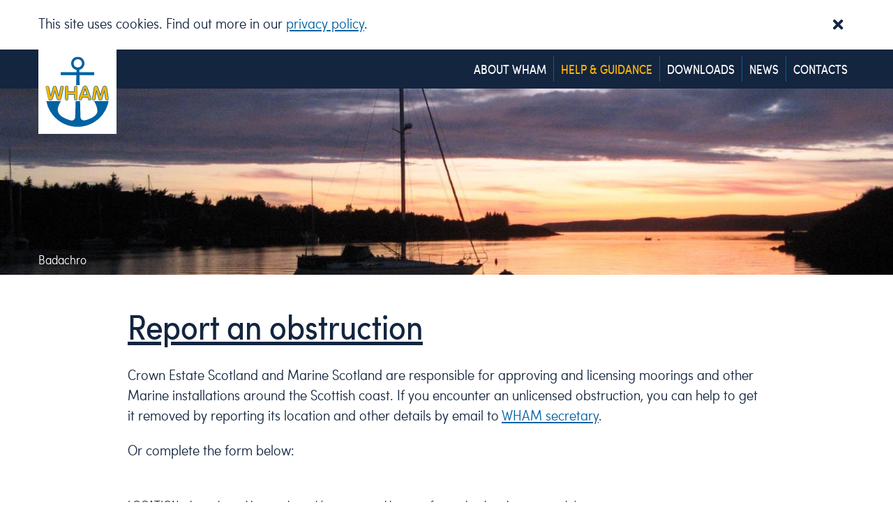

--- FILE ---
content_type: text/html; charset=UTF-8
request_url: https://whamassoc.org.uk/help-and-guidance/obstruction-reporting
body_size: 2060
content:
<!DOCTYPE html>
<html lang="en">
    <head>
        <meta charset="UTF-8" />
        <title>West Highland Anchorages and Moorings Association</title>
        <meta name="viewport" content="width=device-width, initial-scale=1, maximum-scale=1">
        <meta property="og:title" content="West Highland Anchorages and Moorings Association" />
        <meta property="og:description" content="West Highland Anchorages and Moorings Association" />
        <meta property="og:url" content="http://www.whamassoc.org.uk/help-and-guidance/obstruction-reporting" />
        <!--[if lt IE 9]>
            <script src="//cdnjs.cloudflare.com/ajax/libs/html5shiv/3.7.3/html5shiv.min.js"></script>
        <![endif]-->
            <link rel="stylesheet" href="/css/dcdf512.css" />
        <link rel="icon" type="image/x-icon" href="/favicon.ico" />
        <link rel="icon" type="image/png" href="/bundles/app/img/ui/favicon_129x129.png" sizes="129x129">
        <link rel="icon" type="image/png" href="/bundles/app/img/ui/favicon_32x32.png" sizes="32x32">
        <link rel="stylesheet" href="/bundles/app/fontawesome/css/all.css" />
        <script async src="https://www.googletagmanager.com/gtag/js?id=UA-130790811-1"></script>
        <script>
            window.dataLayer = window.dataLayer || [];
            function gtag(){dataLayer.push(arguments);}
            gtag('js', new Date());
            gtag('config', 'UA-130790811-1');
        </script>
    </head>
    <body>
        <div class="content-wrapper">
        <div class="row row--flash row--flash--cookies">
    <div class="rc rc--flash rc--flash--cookies">
        <p>This site uses cookies. Find out more in our <a href="/privacy-and-terms-of-use">privacy policy</a>.</p>
        <span class="fa fa-times" id="cookies-close" aria-hidden="true"></span>
    </div>
</div>

<header>
    <nav>
        <div class="nav-container nav-container--primary">
            <a href="/" class="nav-container__logo">
                <img src="/bundles/app/img/ui/logo.svg" height="101" alt="West Highland Anchorages & Moorings Association" />
            </a>
            <span class="fal fa-bars" id="mobile-menu-open" aria-hidden="true"></span>
            <span class="fal fa-times" id="mobile-menu-close" aria-hidden="true"></span>
            <ul id="nav--primary">
                <li>
                    <a href="/about-wham">About WHAM</a>
                </li>
                <li>
                    <a href="/help-and-guidance" class="current">Help &amp; Guidance</a>
                </li>
                <li>
                    <a href="/downloads">Downloads</a>
                </li>
                <li>
                    <a href="/news">News</a>
                </li>
                <li>
                    <a href="/contact-us">Contacts</a>
                </li>
            </ul>
        </div>
    </nav>
</header>

        <div class="main">
                <section class="banner">
            <img class="banner__img" src="https://whamassoc.org.uk/media/cache/page_image_banner/bundles/app/img/article/5bff000f5fddc_report-obstruction-badachro.jpg" alt="" />
        <div class="rc overlay overlay--v-center overlay--h-center">
            </div>
    <div class="rc overlay overlay--bottom overlay--right overlay--left">
        <p>Badachro</p>    </div>
</section>
            <div class="row">
        <div class="ac">
            
                                        <h1>Report an obstruction</h1><p>Crown Estate Scotland and Marine Scotland are responsible for approving and licensing moorings and other Marine installations around the Scottish coast. If you encounter an unlicensed obstruction, you can help to get it removed by reporting its location and other details by email to <a href="mailto:sec@whamassoc.org.uk?subject=WHAM%20Obstruction%20Report">WHAM secretary</a>.</p><p>Or complete the form below:</p>
                                </div>
    </div>
                
        <div class="row">
        <section class="ac">
            <form name="report_obstruction" method="post" novalidate="novalidate">
                <div>
                    <label for="report_obstruction_location" class="required">Location - <span>latitude and longitude and/or range and bearing from a landmark or seamark</span>.*</label>
                    <input type="text" id="report_obstruction_location" name="report_obstruction[location]" required="required" label="Location" />
                    
                </div>
                <div>
                    <label for="report_obstruction_description" class="required">Description of the obstruction.*</label>
                    <input type="text" id="report_obstruction_description" name="report_obstruction[description]" required="required" label="Description of obstruction" />
                    
                </div>
                <div>
                    <label for="report_obstruction_name" class="required">Name - <span>not essential but helpful if there’s any query</span>.</label>
                    <input type="text" id="report_obstruction_name" name="report_obstruction[name]" required="required" label="Your name" />
                    
                </div>
                <div>
                    <label for="report_obstruction_email" class="required">Email - <span>not essential but helpful if there’s any query</span>.</label>
                    <input type="email" id="report_obstruction_email" name="report_obstruction[email]" required="required" label="Your email address" />
                    
                </div>
                <input type="hidden" id="report_obstruction__token" name="report_obstruction[_token]" value="_CPg33f_6RmXAHtXTxzNu0f6rT2AbKVoXFzIM12-l3Q" />
                <div>
                    <input type="submit" value="Submit">
                </div>
            </form>
        </section>
    </div>
        </div>
        <footer>
    <div class="rc">
        <p>Website courtesy of <a href="https://www.crownestatescotland.com/" target="_blank" title="Crown Estate Scotland (opens in a new browser window)" rel="external">Crown Estate Scotland</a></p>
        <p>&copy;2026, West Highland Anchorages & Moorings Association <br>WHAM, West Highland Anchorages and Moorings Association, is Scottish registered charity number SC 053395.<br><a href="/privacy-and-terms-of-use">Privacy and Terms of use</a></p>
    </div>
</footer>
            <script src="/js/b3e01f5.js"></script>
        </div>
    </body>
</html>


--- FILE ---
content_type: text/css
request_url: https://whamassoc.org.uk/css/dcdf512.css
body_size: 7503
content:
/* http://meyerweb.com/eric/tools/css/reset/
   v2.0 | 20110126
   License: none (public domain)
*/
html, body, .rc--section-links--horizontal--news h2, div, span, applet, object, iframe,
h1, h2, h3, h5, h4, h5, h6, p, blockquote, pre,
a, abbr, acronym, address, big, cite, code,
del, dfn, em, img, ins, kbd, q, s, samp,
small, strike, strong, sub, sup, tt, var,
b, u, i, center,
dl, dt, dd, ol, ul, li,
fieldset, form, label, legend,
table, caption, tbody, tfoot, thead, tr, th, td,
article, aside, canvas, details, embed,
figure, figcaption, footer, header, hgroup,
menu, nav, output, ruby, section, summary,
time, mark, audio, video {
  margin: 0;
  padding: 0;
  border: 0;
  font-size: 100%;
  font: inherit;
  vertical-align: baseline; }

/* HTML5 display-role reset for older browsers */
article, aside, details, figcaption, figure,
footer, header, hgroup, menu, nav, section {
  display: block; }

body, .rc--section-links--horizontal--news h2 {
  line-height: 1; }

ol, ul {
  list-style: none; }

blockquote, q {
  quotes: none; }

blockquote:before, blockquote:after,
q:before, q:after {
  content: '';
  content: none; }

table {
  border-collapse: collapse;
  border-spacing: 0; }

/*! normalize.css v5.0.0 | MIT License | github.com/necolas/normalize.css */
/**
 * 1. Change the default font family in all browsers (opinionated).
 * 2. Correct the line height in all browsers.
 * 3. Prevent adjustments of font size after orientation changes in
 *    IE on Windows Phone and in iOS.
 */
/* Document
   ========================================================================== */
html {
  font-family: sans-serif;
  /* 1 */
  line-height: 1.15;
  /* 2 */
  -ms-text-size-adjust: 100%;
  /* 3 */
  -webkit-text-size-adjust: 100%;
  /* 3 */ }

/* Sections
   ========================================================================== */
/**
 * Remove the margin in all browsers (opinionated).
 */
body, .rc--section-links--horizontal--news h2 {
  margin: 0; }

/**
 * Add the correct display in IE 9-.
 */
article,
aside,
footer,
header,
nav,
section {
  display: block; }

/**
 * Correct the font size and margin on `h1` elements within `section` and
 * `article` contexts in Chrome, Firefox, and Safari.
 */
h1 {
  font-size: 2em;
  margin: 0; }

/* Grouping content
   ========================================================================== */
/**
 * Add the correct display in IE 9-.
 * 1. Add the correct display in IE.
 */
figcaption,
figure,
main {
  /* 1 */
  display: block; }

/**
 * Add the correct margin in IE 8.
 */
figure {
  margin: 1em 40px; }

/**
 * 1. Add the correct box sizing in Firefox.
 * 2. Show the overflow in Edge and IE.
 */
hr {
  box-sizing: content-box;
  /* 1 */
  height: 0;
  /* 1 */
  overflow: visible;
  /* 2 */ }

/**
 * 1. Correct the inheritance and scaling of font size in all browsers.
 * 2. Correct the odd `em` font sizing in all browsers.
 */
pre {
  font-family: monospace, monospace;
  /* 1 */
  font-size: 1em;
  /* 2 */ }

/* Text-level semantics
   ========================================================================== */
/**
 * 1. Remove the gray background on active links in IE 10.
 * 2. Remove gaps in links underline in iOS 8+ and Safari 8+.
 */
a {
  background-color: transparent;
  /* 1 */
  -webkit-text-decoration-skip: objects;
  /* 2 */ }

/**
 * Remove the outline on focused links when they are also active or hovered
 * in all browsers (opinionated).
 */
a:active,
a:hover {
  outline-width: 0; }

/**
 * 1. Remove the bottom border in Firefox 39-.
 * 2. Add the correct text decoration in Chrome, Edge, IE, Opera, and Safari.
 */
abbr[title] {
  border-bottom: none;
  /* 1 */
  text-decoration: underline;
  /* 2 */
  text-decoration: underline dotted;
  /* 2 */ }

/**
 * Prevent the duplicate application of `bolder` by the next rule in Safari 6.
 */
b,
strong {
  font-weight: inherit; }

/**
 * Add the correct font weight in Chrome, Edge, and Safari.
 */
b,
strong {
  font-weight: bolder; }

/**
 * 1. Correct the inheritance and scaling of font size in all browsers.
 * 2. Correct the odd `em` font sizing in all browsers.
 */
code,
kbd,
samp {
  font-family: monospace, monospace;
  /* 1 */
  font-size: 1em;
  /* 2 */ }

/**
 * Add the correct font style in Android 4.3-.
 */
dfn {
  font-style: italic; }

/**
 * Add the correct background and color in IE 9-.
 */
mark {
  background-color: #ff0;
  color: #000; }

/**
 * Add the correct font size in all browsers.
 */
small {
  font-size: 80%; }

/**
 * Prevent `sub` and `sup` elements from affecting the line height in
 * all browsers.
 */
sub,
sup {
  font-size: 75%;
  line-height: 0;
  position: relative;
  vertical-align: baseline; }

sub {
  bottom: -0.25em; }

sup {
  top: -0.5em; }

/* Embedded content
   ========================================================================== */
/**
 * Add the correct display in IE 9-.
 */
audio,
video {
  display: inline-block; }

/**
 * Add the correct display in iOS 4-7.
 */
audio:not([controls]) {
  display: none;
  height: 0; }

/**
 * Remove the border on images inside links in IE 10-.
 */
img {
  border-style: none; }

/**
 * Hide the overflow in IE.
 */
svg:not(:root) {
  overflow: hidden; }

/* Forms
   ========================================================================== */
/**
 * 1. Change the font styles in all browsers (opinionated).
 * 2. Remove the margin in Firefox and Safari.
 */
button, form div input[type='submit'],
input,
optgroup,
select,
textarea {
  font-family: sans-serif;
  /* 1 */
  font-size: 100%;
  /* 1 */
  line-height: 1.15;
  /* 1 */
  margin: 0;
  /* 2 */ }

/**
 * Show the overflow in IE.
 * 1. Show the overflow in Edge.
 */
button, form div input[type='submit'],
input {
  /* 1 */
  overflow: visible; }

/**
 * Remove the inheritance of text transform in Edge, Firefox, and IE.
 * 1. Remove the inheritance of text transform in Firefox.
 */
button, form div input[type='submit'],
select {
  /* 1 */
  text-transform: none; }

/**
 * 1. Prevent a WebKit bug where (2) destroys native `audio` and `video`
 *    controls in Android 4.
 * 2. Correct the inability to style clickable types in iOS and Safari.
 */
button, form div input[type='submit'],
html [type="button"],
[type="reset"],
[type="submit"] {
  -webkit-appearance: button;
  /* 2 */ }

/**
 * Remove the inner border and padding in Firefox.
 */
button::-moz-focus-inner, form div input[type='submit']::-moz-focus-inner,
[type="button"]::-moz-focus-inner,
[type="reset"]::-moz-focus-inner,
[type="submit"]::-moz-focus-inner {
  border-style: none;
  padding: 0; }

/**
 * Restore the focus styles unset by the previous rule.
 */
button:-moz-focusring, form div input[type='submit']:-moz-focusring,
[type="button"]:-moz-focusring,
[type="reset"]:-moz-focusring,
[type="submit"]:-moz-focusring {
  outline: 1px dotted ButtonText; }

/**
 * Change the border, margin, and padding in all browsers (opinionated).
 */
fieldset {
  border: 1px solid #c0c0c0;
  margin: 0 2px;
  padding: 0.35em 0.625em 0.75em; }

/**
 * 1. Correct the text wrapping in Edge and IE.
 * 2. Correct the color inheritance from `fieldset` elements in IE.
 * 3. Remove the padding so developers are not caught out when they zero out
 *    `fieldset` elements in all browsers.
 */
legend {
  box-sizing: border-box;
  /* 1 */
  color: inherit;
  /* 2 */
  display: table;
  /* 1 */
  max-width: 100%;
  /* 1 */
  padding: 0;
  /* 3 */
  white-space: normal;
  /* 1 */ }

/**
 * 1. Add the correct display in IE 9-.
 * 2. Add the correct vertical alignment in Chrome, Firefox, and Opera.
 */
progress {
  display: inline-block;
  /* 1 */
  vertical-align: baseline;
  /* 2 */ }

/**
 * Remove the default vertical scrollbar in IE.
 */
textarea {
  overflow: auto; }

/**
 * 1. Add the correct box sizing in IE 10-.
 * 2. Remove the padding in IE 10-.
 */
[type="checkbox"],
[type="radio"] {
  box-sizing: border-box;
  /* 1 */
  padding: 0;
  /* 2 */ }

/**
 * Correct the cursor style of increment and decrement buttons in Chrome.
 */
[type="number"]::-webkit-inner-spin-button,
[type="number"]::-webkit-outer-spin-button {
  height: auto; }

/**
 * 1. Correct the odd appearance in Chrome and Safari.
 * 2. Correct the outline style in Safari.
 */
[type="search"] {
  -webkit-appearance: textfield;
  /* 1 */
  outline-offset: -2px;
  /* 2 */ }

/**
 * Remove the inner padding and cancel buttons in Chrome and Safari on macOS.
 */
[type="search"]::-webkit-search-cancel-button,
[type="search"]::-webkit-search-decoration {
  -webkit-appearance: none; }

/**
 * 1. Correct the inability to style clickable types in iOS and Safari.
 * 2. Change font properties to `inherit` in Safari.
 */
::-webkit-file-upload-button {
  -webkit-appearance: button;
  /* 1 */
  font: inherit;
  /* 2 */ }

/* Interactive
   ========================================================================== */
/*
 * Add the correct display in IE 9-.
 * 1. Add the correct display in Edge, IE, and Firefox.
 */
details,
menu {
  display: block; }

/*
 * Add the correct display in all browsers.
 */
summary {
  display: list-item; }

/* Scripting
   ========================================================================== */
/**
 * Add the correct display in IE 9-.
 */
canvas {
  display: inline-block; }

/**
 * Add the correct display in IE.
 */
template {
  display: none; }

/* Hidden
   ========================================================================== */
/**
 * Add the correct display in IE 10-.
 */
[hidden] {
  display: none; }

html {
  -webkit-box-sizing: border-box;
  -moz-box-sizing: border-box;
  box-sizing: border-box; }

*,
*:before,
*:after {
  -webkit-box-sizing: inherit;
  -moz-box-sizing: inherit;
  box-sizing: inherit; }

@font-face {
  font-family: 'Sofia-pro-cond-black';
  src: url("/bundles/app/fonts/Sofia_Pro_Condensed/SofiaProCondBlack.ttf") format("truetype"); }
@font-face {
  font-family: 'Sofia-pro-cond-bold';
  src: url("/bundles/app/fonts/Sofia_Pro_Condensed/SofiaProCondBold.ttf") format("truetype"); }
@font-face {
  font-family: 'Sofia-pro-cond-ext-light';
  src: url("/bundles/app/fonts/Sofia_Pro_Condensed/SofiaProCondExtLight.ttf") format("truetype"); }
@font-face {
  font-family: 'Sofia-pro-cond-light';
  src: url("/bundles/app/fonts/Sofia_Pro_Condensed/SofiaProCondLight.ttf") format("truetype"); }
@font-face {
  font-family: 'Sofia-pro-cond-medium';
  src: url("/bundles/app/fonts/Sofia_Pro_Condensed/SofiaProCondMedium.ttf") format("truetype"); }
@font-face {
  font-family: 'Sofia-pro-cond-regular';
  src: url("/bundles/app/fonts/Sofia_Pro_Condensed/SofiaProCondRegular.ttf") format("truetype"); }
@font-face {
  font-family: 'Sofia-pro-cond-semi-bold';
  src: url("/bundles/app/fonts/Sofia_Pro_Condensed/SofiaProCondSemibold.ttf") format("truetype"); }
@font-face {
  font-family: 'Sofia-pro-cond-ultra-thin';
  src: url("/bundles/app/fonts/Sofia_Pro_Condensed/SofiaProCondUltraThin.ttf") format("truetype"); }
.row, .main, nav, footer {
  position: relative; }
  .row:before, .main:before, nav:before, footer:before, .row:after, .main:after, nav:after, footer:after {
    content: " ";
    display: table; }
  .row:after, .main:after, nav:after, footer:after {
    clear: both; }

.inner, .rc, .nav-container, .ac {
  width: 100%;
  max-width: 1170px;
  margin: 0 auto; }
  @media (max-width: 1023px) {
    .inner, .rc, .nav-container, .ac {
      width: 90%;
      margin: 0 5%; } }

.column, .rc--section-links--horizontal a {
  float: left; }

.hidden {
  display: none; }

.overlay {
  position: absolute; }

.overlay--top {
  top: 0; }

.overlay--right {
  right: 0; }

.overlay--left {
  left: 0; }

.overlay--bottom {
  bottom: 0; }

.overlay--h-center {
  left: 0;
  right: 0;
  margin: 0 auto; }

.overlay--v-center {
  top: 50%;
  transform: translateY(-50%); }

time {
  position: absolute;
  top: 21px;
  top: 2.1rem;
  right: 42px;
  right: 4.2rem;
  font-size: 18px;
  font-size: 1.8rem;
  font-family: "sofia-pro-cond-regular", sans-serif;
  color: #13253F; }
  @media (max-width: 720px) {
    time {
      right: 21px;
      right: 2.1rem; } }

html {
  font-size: 62.5%; }

body, .rc--section-links--horizontal--news h2 {
  font-family: "sofia-pro-cond-light", sans-serif;
  font-size: 21px;
  font-size: 2.1rem;
  line-height: 140%;
  font-weight: normal;
  color: #13253F; }

ul {
  list-style: disc;
  list-style-position: outside;
  margin-left: 42px;
  margin-left: 4.2rem;
  margin-top: 21px;
  margin-top: 2.1rem; }

a, button, form div input[type='submit'] {
  -o-transition: .3s;
  -ms-transition: .3s;
  -moz-transition: .3s;
  -webkit-transition: .3s;
  transition: .3s; }

a {
  font-family: "sofia-pro-cond-light", sans-serif;
  font-size: 21px;
  font-size: 2.1rem;
  font-weight: normal;
  font-size: inherit;
  color: #0062A2;
  text-decoration: underline; }
  a:hover {
    color: #FFB500;
    cursor: pointer; }

h1, h2, h3, h5, h4 {
  line-height: 120%;
  text-decoration: underline; }

h1 {
  font-family: "sofia-pro-cond-regular", sans-serif;
  font-size: 50px;
  font-size: 5rem;
  font-weight: normal;
  color: #13253F; }
  @media (max-width: 720px) {
    h1 {
      font-size: 40px;
      font-size: 4rem; } }

h2 {
  font-family: "sofia-pro-cond-regular", sans-serif;
  font-size: 40px;
  font-size: 4rem;
  font-weight: normal;
  color: #FFB500; }
  @media (max-width: 720px) {
    h2 {
      font-size: 32px;
      font-size: 3.2rem; } }

h3, h5 {
  font-family: "sofia-pro-cond-regular", sans-serif;
  font-size: 28px;
  font-size: 2.8rem;
  font-weight: normal;
  color: #000000; }

h4 {
  font-family: "sofia-pro-cond-regular", sans-serif;
  font-size: 25px;
  font-size: 2.5rem;
  font-weight: normal;
  color: #13253F; }

h1:not(:first-child), h2:not(:first-child), h4:not(:first-child) {
  margin: 21px 0px;
  margin: 2.1rem 0rem; }

p {
  margin-top: 21px;
  margin-top: 2.1rem; }
  @media (max-width: 720px) {
    p {
      font-size: 18px;
      font-size: 1.8rem; } }

figcaption {
  font-style: italic;
  text-align: left;
  font-size: 25px;
  font-size: 2.5rem; }

strong {
  font-weight: 700; }

button, form div input[type='submit'],
a.link__button,
.link__button a,
.link__button p {
  background-color: #FFB500;
  display: block;
  float: left;
  padding: 10.5px 42px;
  padding: 1.05rem 4.2rem;
  border: none;
  font-family: "sofia-pro-cond-regular", sans-serif;
  font-size: 21px;
  font-size: 2.1rem;
  text-decoration: none;
  text-transform: uppercase;
  color: #13253F;
  cursor: pointer; }
  button:before, form div input[type='submit']:before, button:after, form div input[type='submit']:after,
  a.link__button:before,
  a.link__button:after,
  .link__button a:before,
  .link__button a:after,
  .link__button p:before,
  .link__button p:after {
    content: " ";
    display: table; }
  button:after, form div input[type='submit']:after,
  a.link__button:after,
  .link__button a:after,
  .link__button p:after {
    clear: both; }
  button:hover, form div input[type='submit']:hover,
  a.link__button:hover,
  .link__button a:hover,
  .link__button p:hover {
    color: #000000; }

button:hover, form div input[type='submit']:hover {
  color: #ffffff; }

.content-wrapper {
  overflow-x: hidden; }

.rc, .nav-container, .ac {
  padding-top: 50px;
  padding-top: 5rem; }
  .rc:before, .nav-container:before, .rc:after, .nav-container:after, .ac:before, .ac:after {
    content: " ";
    display: table; }
  .rc:after, .nav-container:after, .ac:after {
    clear: both; }
  .rc > *:first-child, .nav-container > *:first-child, .ac > *:first-child {
    margin-top: 0; }

.rc--section-links--horizontal > ul {
  list-style-type: none;
  margin-left: 0;
  display: block;
  width: 100%; }
  .rc--section-links--horizontal > ul:before, .rc--section-links--horizontal > ul:after {
    content: " ";
    display: table; }
  .rc--section-links--horizontal > ul:after {
    clear: both; }
  @media (max-width: 720px) {
    .rc--section-links--horizontal > ul {
      display: none; } }
  .rc--section-links--horizontal > ul li {
    display: block; }
  .rc--section-links--horizontal > ul a {
    display: block;
    font-size: 18px;
    font-size: 1.8rem;
    text-decoration: underline;
    background: none;
    border: none;
    padding: 0;
    margin: 0;
    width: auto;
    height: auto;
    min-height: 0; }
    .rc--section-links--horizontal > ul a:not(:first-of-type) {
      margin-left: 5%; }
.rc--section-links--horizontal a {
  display: block;
  position: relative;
  width: 48%; }
  @media (max-width: 720px) {
    .rc--section-links--horizontal a {
      float: none;
      width: 100%; } }
  .rc--section-links--horizontal a:not(:first-of-type) {
    margin-left: 4%; }
  @media (max-width: 720px) {
    .rc--section-links--horizontal a:nth-of-type(even) {
      margin-left: 0; }
    .rc--section-links--horizontal a:not(:first-of-type) {
      margin-top: 21px;
      margin-top: 2.1rem; } }
.rc--section-links--horizontal img {
  display: block;
  width: 100%; }
.rc--section-links--horizontal h2 {
  position: absolute;
  top: 31.5px;
  top: 3.15rem;
  left: 21px;
  left: 2.1rem;
  margin: 0;
  width: 50%; }
  @media (max-width: 1023px) {
    .rc--section-links--horizontal h2 {
      font-size: 28px;
      font-size: 2.8rem; } }
.rc--section-links--horizontal .fa-long-arrow-right {
  position: absolute;
  bottom: 21px;
  bottom: 2.1rem;
  right: 21px;
  right: 2.1rem;
  color: #FFB500; }
  @media (max-width: 720px) {
    .rc--section-links--horizontal .fa-long-arrow-right {
      right: 21px;
      right: 2.1rem; } }
.rc--section-links--horizontal p {
  position: absolute;
  bottom: 21px;
  bottom: 2.1rem;
  left: 21px;
  left: 2.1rem;
  width: 70%;
  color: #ffffff; }
  @media (max-width: 1024px) {
    .rc--section-links--horizontal p {
      display: none; } }
  @media (max-width: 720px) {
    .rc--section-links--horizontal p {
      display: block; } }
.rc--section-links--horizontal--news a {
  min-height: 280px;
  width: 30%;
  padding: 21px;
  padding: 2.1rem;
  border-top-style: solid;
  border-top-color: #FFB500;
  border-top-width: 10px;
  border-top-width: 1rem;
  background-color: #F4F4F4;
  text-decoration: none; }
  .rc--section-links--horizontal--news a.rc--section-links--horizontal__download {
    float: right;
    border-top-style: solid;
    border-top-color: #0062A2;
    border-top-width: 10px;
    border-top-width: 1rem;
    margin-top: 0; }
    .rc--section-links--horizontal--news a.rc--section-links--horizontal__download h1, .rc--section-links--horizontal--news a.rc--section-links--horizontal__download i.fa-long-arrow-right {
      color: #0062A2; }
  @media (max-width: 720px) {
    .rc--section-links--horizontal--news a {
      width: 100%; }
      .rc--section-links--horizontal--news a:not(:first-of-type) {
        margin-top: 21px;
        margin-top: 2.1rem;
        margin-left: 0; } }
.rc--section-links--horizontal--news time {
  display: block;
  position: relative;
  right: 0;
  top: 0;
  text-align: right; }
.rc--section-links--horizontal--news h1 {
  margin-top: 0;
  color: #FFB500;
  font-size: 28px;
  font-size: 2.8rem; }
.rc--section-links--horizontal--news h2 {
  position: relative;
  top: 0;
  left: 0;
  text-decoration: none;
  width: 80%; }
  @media (max-width: 720px) {
    .rc--section-links--horizontal--news h2 {
      font-size: 21px;
      font-size: 2.1rem; } }
.rc--section-links--horizontal--news--list a {
  display: block;
  position: relative;
  min-height: 158px;
  width: 100%; }
  .rc--section-links--horizontal--news--list a:not(:first-of-type) {
    margin-top: 21px;
    margin-top: 2.1rem; }
.rc--section-links--horizontal--news--list h3, .rc--section-links--horizontal--news--list h5 {
  max-width: 75%;
  color: #FFB500; }
.rc--section-links--horizontal--news--list .fa-long-arrow-right {
  position: absolute;
  bottom: 21px;
  bottom: 2.1rem;
  right: 21px;
  right: 2.1rem;
  color: #FFB500; }
  @media (max-width: 720px) {
    .rc--section-links--horizontal--news--list .fa-long-arrow-right {
      right: 21px;
      right: 2.1rem; } }
.rc--section-links--horizontal--pages {
  padding-top: 80px;
  padding-top: 8rem; }
  .rc--section-links--horizontal--pages a {
    margin-left: 4%; }
    .rc--section-links--horizontal--pages a:nth-of-type(2n+1) {
      margin-left: 0; }
    .rc--section-links--horizontal--pages a:nth-of-type(n+3) {
      margin-top: 4%; }
  .rc--section-links--horizontal--pages h2 {
    font-size: 50px;
    font-size: 5rem; }

.ac {
  padding-left: 10%;
  padding-right: 10%; }
  @media (max-width: 1023px) {
    .ac {
      padding-left: 5%;
      padding-right: 5%; } }
  .ac > figure {
    position: relative; }
  .ac figure, .ac .ci-google-map {
    margin: 0;
    margin-top: 21px;
    margin-top: 2.1rem; }
  .ac figure img {
    display: block;
    max-width: 100%;
    margin: 0; }
  .ac figure figcaption {
    text-align: right;
    font-size: 16px;
    font-size: 1.6rem; }
  .ac figure.ci-video {
    display: block;
    max-width: 100%;
    width: 560px; }
    .ac figure.ci-video iframe {
      max-width: 100%;
      background-color: #000000; }
    .ac figure.ci-video p {
      display: none; }
  .ac .ci-gallery {
    margin-top: 21px;
    margin-top: 2.1rem;
    list-style-type: none;
    margin-left: 0;
    padding-top: 0; }
    .ac .ci-gallery:before, .ac .ci-gallery:after {
      content: " ";
      display: table; }
    .ac .ci-gallery:after {
      clear: both; }
    .ac .ci-gallery li {
      float: left;
      width: 22%;
      margin-left: 4%; }
      .ac .ci-gallery li:nth-of-type(4n+1) {
        margin-left: 0; }
      .ac .ci-gallery li:nth-of-type(n+5) {
        margin-top: 21px;
        margin-top: 2.1rem; }
    .ac .ci-gallery img {
      width: 100%;
      max-width: 100%; }
  .ac .ci-repository {
    margin-top: 21px;
    margin-top: 2.1rem; }
    .ac .ci-repository:before, .ac .ci-repository:after {
      content: " ";
      display: table; }
    .ac .ci-repository:after {
      clear: both; }
    .ac .ci-repository h2 {
      margin-top: 0; }
    .ac .ci-repository ul {
      list-style-type: none;
      margin-left: 0;
      padding-top: 0; }
    .ac .ci-repository li {
      border-top-style: solid;
      border-top-color: #0062A2;
      border-top-width: 10px;
      border-top-width: 1rem;
      background-color: #F4F4F4; }
      .ac .ci-repository li a {
        display: block;
        position: relative;
        min-height: 158px;
        background: transparent url("/bundles/app/img/ui/download.png") 48px 24px no-repeat;
        padding: 21px 42px 21px 176px;
        padding: 2.1rem 4.2rem 2.1rem 17.6rem;
        text-decoration: none;
        font-family: "sofia-pro-cond-regular", sans-serif;
        color: #0062A2;
        font-size: 28px;
        font-size: 2.8rem; }
        @media (max-width: 720px) {
          .ac .ci-repository li a {
            background-size: 40px 55px;
            background-position: 24px 24px;
            padding: 88px 21px 21px 21px;
            padding: 8.8rem 2.1rem 2.1rem 2.1rem; } }
      .ac .ci-repository li:not(:first-of-type) {
        margin-top: 21px;
        margin-top: 2.1rem; }
    .ac .ci-repository__filesize {
      display: block;
      font-family: "sofia-pro-cond-light", sans-serif;
      font-size: 25px;
      font-size: 2.5rem;
      text-transform: uppercase;
      color: #13253F;
      margin-top: 10.5px;
      margin-top: 1.05rem;
      line-height: 140%;
      text-decoration: none; }
      @media (max-width: 1023px) {
        .ac .ci-repository__filesize {
          margin-top: 0; } }
    .ac .ci-repository__caption {
      text-decoration: underline; }
    .ac .ci-repository .fa-long-arrow-right {
      position: absolute;
      bottom: 15.75px;
      bottom: 1.575rem;
      right: 42px;
      right: 4.2rem; }
      @media (max-width: 720px) {
        .ac .ci-repository .fa-long-arrow-right {
          right: 21px;
          right: 2.1rem; } }
    .ac .ci-repository ul {
      margin-top: 0; }
  .ac .ci-google-map iframe {
    max-width: 100%; }
  .ac > time {
    display: block;
    position: relative;
    top: 0;
    right: 0;
    margin-top: 21px;
    margin-top: 2.1rem;
    margin-bottom: 21px;
    margin-bottom: 2.1rem; }
  .ac .link--section {
    display: block;
    text-align: right;
    margin-top: 63px;
    margin-top: 6.3rem; }

.banner {
  position: relative; }
  .banner:before, .banner:after {
    content: " ";
    display: table; }
  .banner:after {
    clear: both; }
  .banner img {
    min-height: 200px; }
  .banner .rc, .banner .nav-container {
    padding-top: 0; }
  .banner .overlay--bottom {
    bottom: 5px; }
  .banner .overlay p {
    font-size: 18px;
    font-size: 1.8rem;
    color: #ffffff; }
    @media (max-width: 1023px) {
      .banner .overlay p {
        font-size: 10.5px;
        font-size: 1.05rem; } }
  .banner .overlay h1 {
    width: 80%;
    margin: 0 auto;
    font-size: 72px;
    font-size: 7.2rem;
    color: #ffffff;
    text-decoration: underline; }
    @media (max-width: 1023px) {
      .banner .overlay h1 {
        font-size: 50px;
        font-size: 5rem; } }
    @media (max-width: 720px) {
      .banner .overlay h1 {
        font-size: 28px;
        font-size: 2.8rem; } }

.banner__img {
  display: block;
  width: 100%;
  max-width: 100%;
  min-height: 130px;
  max-height: 500px;
  -o-object-fit: cover;
  object-fit: cover;
  overflow: hidden; }

form div {
  font-family: "sofia-pro-cond-light", sans-serif;
  font-size: 18px;
  font-size: 1.8rem; }
  form div:not(:first-of-type) {
    margin-top: 42px;
    margin-top: 4.2rem; }
  form div input, form div label {
    display: block;
    font-family: "sofia-pro-cond-light", sans-serif;
    font-size: 18px;
    font-size: 1.8rem; }
  form div ul {
    list-style-type: none;
    display: block;
    padding-top: 10.5px;
    padding-top: 1.05rem;
    margin: 0 auto;
    color: #FFB500; }
  form div input {
    padding: 10.5px;
    padding: 1.05rem; }
    form div input[type='text'], form div input[type='email'] {
      border: 1px solid #13253F;
      width: 100%; }
    form div input[type='submit'] {
      float: right; }
  form div label {
    display: block;
    margin-bottom: 10.5px;
    margin-bottom: 1.05rem;
    text-transform: uppercase; }
    form div label span {
      text-transform: none; }
  form div.error input[type='text'],
  form div.error input[type='email'] {
    border-color: #FFB500; }

header {
  position: relative; }

nav {
  position: relative;
  background-color: #13253F; }

nav:nth-of-type(2) {
  background-color: #13253F; }

.nav-container {
  padding-top: 0;
  padding-bottom: 0;
  background-color: #13253F;
  min-height: 51px; }
  .nav-container.nav-container--primary #nav--primary {
    margin-left: 0; }
  .nav-container.nav-container--primary.animating #nav--primary, .nav-container.nav-container--primary.menu-visible #nav--primary {
    display: block; }
  .nav-container.nav-container--primary.animating #nav--primary {
    transition: transform .25s ease-in-out;
    -webkit-transition: -webkit-transform .25s ease-in-out; }
  .nav-container.nav-container--primary.animating.left #nav--primary {
    transform: translate3d(-340px, 0, 0);
    -webkit-transform: translate3d(-340px, 0, 0);
    transform: translate3d(-100vw, 0, 0);
    -webkit-transform: translate3d(-100vw, 0, 0); }
  .nav-container.nav-container--primary.animating.right #nav--primary {
    transform: translate3d(100vw, 0, 0);
    -webkit-transform: translate3d(100vw, 0, 0); }
  .nav-container.nav-container--primary.menu-visible #nav--primary {
    right: 0px; }
  .nav-container #mobile-menu-open,
  .nav-container #mobile-menu-close {
    position: absolute;
    display: none;
    top: 10px;
    top: 1rem;
    right: 10px;
    right: 1rem;
    font-size: 54px;
    font-size: 5.4rem;
    color: #ffffff; }
    @media (max-width: 1023px) {
      .nav-container #mobile-menu-open.fa-bars,
      .nav-container #mobile-menu-close.fa-bars {
        display: block; }
      .nav-container #mobile-menu-open.fa-times,
      .nav-container #mobile-menu-close.fa-times {
        display: none; } }
    @media (min-width: 1024px) {
      .nav-container #mobile-menu-open,
      .nav-container #mobile-menu-close {
        display: none !important; } }
  .nav-container ul {
    position: relative;
    float: right;
    overflow: hidden;
    list-style: none;
    padding-top: 10px;
    padding-top: 1rem;
    padding-bottom: 10px;
    padding-bottom: 1rem;
    margin-top: 0;
    z-index: 100;
    background-color: #13253F; }
    @media (max-width: 1023px) {
      .nav-container ul {
        padding-top: 0;
        padding-bottom: 0; } }
    .nav-container ul li {
      float: left; }
      @media (max-width: 1023px) {
        .nav-container ul li {
          float: none; } }
      .nav-container ul li:not(:last-of-type) {
        border-right: 1px solid #0062A2; }
        @media (max-width: 1023px) {
          .nav-container ul li:not(:last-of-type) {
            border-right: none;
            border-bottom: 1px solid #0062A2; } }
    .nav-container ul a {
      display: block;
      font-family: "sofia-pro-cond-regular", sans-serif;
      font-size: 18px;
      font-size: 1.8rem;
      padding: 10px 10px 5px 10px;
      padding: 1rem 1rem 0.5rem 1rem;
      font-weight: normal;
      color: #ffffff;
      line-height: 120%;
      text-transform: uppercase;
      text-decoration: none; }
      .nav-container ul a:hover {
        color: #0062A2; }
      .nav-container ul a.current {
        color: #FFB500; }
      @media (max-width: 1023px) {
        .nav-container ul a {
          padding: 25.2px 6px 21px 6px;
          padding: 2.52rem 0.6rem 2.1rem 0.6rem; } }
    @media (max-width: 1023px) {
      .nav-container ul {
        display: block;
        position: absolute;
        float: none;
        top: 0;
        right: -340px;
        width: 340px;
        right: -100vw;
        width: 100vw;
        max-width: 100%;
        margin-top: 75px; }
        .nav-container ul li {
          text-align: center; } }
  @media (max-width: 1023px) {
    .nav-container {
      min-height: 75px; } }

.nav-container__logo {
  display: block;
  position: absolute;
  padding: 10px;
  padding: 1rem;
  background-color: #ffffff;
  z-index: 1000; }
  .nav-container__logo img {
    display: block; }
    @media (max-width: 1023px) {
      .nav-container__logo img {
        width: 50px;
        height: auto; } }

.rc--flash--cookies {
  position: relative;
  padding: 21px 0px;
  padding: 2.1rem 0rem; }
  .rc--flash--cookies p {
    max-width: 80%; }

#cookies-close {
  position: absolute;
  top: 35%;
  right: 17px;
  right: 1.7rem;
  cursor: pointer;
  cursor: hand; }

footer {
  padding-top: 20px;
  padding-top: 2rem;
  padding-bottom: 20px;
  padding-bottom: 2rem;
  margin-top: 100px;
  margin-top: 10rem;
  background-color: #13253F;
  color: #ffffff;
  text-align: center;
  font-size: 16px;
  font-size: 1.6rem;
  font-family: "sofia-pro-cond-light", sans-serif; }
  footer p {
    margin-top: 0; }
  footer a {
    color: #FFB500; }
  footer .rc, footer .nav-container {
    padding-top: 0; }

.footer__logos {
  margin-top: 20px;
  margin-top: 2rem;
  margin-bottom: 20px;
  margin-bottom: 2rem; }
  .footer__logos a {
    display: inline-block;
    height: 80px;
    margin-left: 20px;
    margin-left: 2rem; }
    .footer__logos a img {
      height: 100%;
      width: auto; }
    .footer__logos a:first-of-type {
      height: 64px;
      margin-left: 0;
      margin-right: 20px;
      margin-right: 2rem; }
      .footer__logos a:first-of-type img {
        padding-bottom: 8px; }

/*! fancyBox v2.1.5 fancyapps.com | fancyapps.com/fancybox/#license */
.fancybox-wrap,
.fancybox-skin,
.fancybox-outer,
.fancybox-inner,
.fancybox-image,
.fancybox-wrap iframe,
.fancybox-wrap object,
.fancybox-nav,
.fancybox-nav span,
.fancybox-tmp {
  padding: 0;
  margin: 0;
  border: 0;
  outline: none;
  vertical-align: top; }

.fancybox-wrap {
  position: absolute;
  top: 0;
  left: 0;
  z-index: 8020; }

.fancybox-skin {
  position: relative;
  background: #f9f9f9;
  color: #444;
  text-shadow: none;
  -webkit-border-radius: 4px;
  -moz-border-radius: 4px;
  border-radius: 4px; }

.fancybox-opened {
  z-index: 8030; }

.fancybox-opened .fancybox-skin {
  -webkit-box-shadow: 0 10px 25px rgba(0, 0, 0, 0.5);
  -moz-box-shadow: 0 10px 25px rgba(0, 0, 0, 0.5);
  box-shadow: 0 10px 25px rgba(0, 0, 0, 0.5); }

.fancybox-outer, .fancybox-inner {
  position: relative; }

.fancybox-inner {
  overflow: hidden; }

.fancybox-type-iframe .fancybox-inner {
  -webkit-overflow-scrolling: touch; }

.fancybox-error {
  color: #444;
  font: 14px/20px "Helvetica Neue",Helvetica,Arial,sans-serif;
  margin: 0;
  padding: 15px;
  white-space: nowrap; }

.fancybox-image, .fancybox-iframe {
  display: block;
  width: 100%;
  height: 100%; }

.fancybox-image {
  max-width: 100%;
  max-height: 100%; }

#fancybox-loading, .fancybox-close, .fancybox-prev span, .fancybox-next span {
  background-image: url("../bundles/simpl/js/libraries/fancybox/fancybox_sprite.png"); }

#fancybox-loading {
  position: fixed;
  top: 50%;
  left: 50%;
  margin-top: -22px;
  margin-left: -22px;
  background-position: 0 -108px;
  opacity: 0.8;
  cursor: pointer;
  z-index: 8060; }

#fancybox-loading div {
  width: 44px;
  height: 44px;
  background: url("../bundles/simpl/js/libraries/fancybox/fancybox_loading.gif") center center no-repeat; }

.fancybox-close {
  position: absolute;
  top: -18px;
  right: -18px;
  width: 36px;
  height: 36px;
  cursor: pointer;
  z-index: 8040; }

.fancybox-nav {
  position: absolute;
  top: 0;
  width: 40%;
  height: 100%;
  cursor: pointer;
  text-decoration: none;
  background: transparent url("../bundles/simpl/js/libraries/fancybox/blank.gif");
  /* helps IE */
  -webkit-tap-highlight-color: transparent;
  z-index: 8040; }

.fancybox-prev {
  left: 0; }

.fancybox-next {
  right: 0; }

.fancybox-nav span {
  position: absolute;
  top: 50%;
  width: 36px;
  height: 34px;
  margin-top: -18px;
  cursor: pointer;
  z-index: 8040;
  visibility: hidden; }

.fancybox-prev span {
  left: 10px;
  background-position: 0 -36px; }

.fancybox-next span {
  right: 10px;
  background-position: 0 -72px; }

.fancybox-nav:hover span {
  visibility: visible; }

.fancybox-tmp {
  position: absolute;
  top: -99999px;
  left: -99999px;
  visibility: hidden;
  max-width: 99999px;
  max-height: 99999px;
  overflow: visible !important; }

/* Overlay helper */
.fancybox-lock {
  overflow: hidden !important;
  width: auto; }

.fancybox-lock body {
  overflow: hidden !important; }

.fancybox-lock-test {
  overflow-y: hidden !important; }

.fancybox-overlay {
  position: absolute;
  top: 0;
  left: 0;
  overflow: hidden;
  display: none;
  z-index: 8010;
  background: url("../bundles/simpl/js/libraries/fancybox/fancybox_overlay.png"); }

.fancybox-overlay-fixed {
  position: fixed;
  bottom: 0;
  right: 0; }

.fancybox-lock .fancybox-overlay {
  overflow: auto;
  overflow-y: scroll; }

/* Title helper */
.fancybox-title {
  visibility: hidden;
  font: normal 13px/20px "Helvetica Neue",Helvetica,Arial,sans-serif;
  position: relative;
  text-shadow: none;
  z-index: 8050; }

.fancybox-opened .fancybox-title {
  visibility: visible; }

.fancybox-title-float-wrap {
  position: absolute;
  bottom: 0;
  right: 50%;
  margin-bottom: -35px;
  z-index: 8050;
  text-align: center; }

.fancybox-title-float-wrap .child {
  display: inline-block;
  margin-right: -100%;
  padding: 2px 20px;
  background: transparent;
  /* Fallback for web browsers that doesn't support RGBa */
  background: rgba(0, 0, 0, 0.8);
  -webkit-border-radius: 15px;
  -moz-border-radius: 15px;
  border-radius: 15px;
  text-shadow: 0 1px 2px #222;
  color: #FFF;
  font-weight: bold;
  line-height: 24px;
  white-space: nowrap; }

.fancybox-title-outside-wrap {
  position: relative;
  margin-top: 10px;
  color: #fff; }

.fancybox-title-inside-wrap {
  padding-top: 10px; }

.fancybox-title-over-wrap {
  position: absolute;
  bottom: 0;
  left: 0;
  color: #fff;
  padding: 10px;
  background: #000;
  background: rgba(0, 0, 0, 0.8); }

/*Retina graphics!*/
@media only screen and (-webkit-min-device-pixel-ratio: 1.5), only screen and (min--moz-device-pixel-ratio: 1.5), only screen and (min-device-pixel-ratio: 1.5) {
  #fancybox-loading, .fancybox-close, .fancybox-prev span, .fancybox-next span {
    background-image: url("../bundles/simpl/js/libraries/fancybox/fancybox_sprite@2x.png");
    background-size: 44px 152px;
    /*The size of the normal image, half the size of the hi-res image*/ }

  #fancybox-loading div {
    background-image: url("../bundles/simpl/js/libraries/fancybox/fancybox_loading@2x.gif");
    background-size: 24px 24px;
    /*The size of the normal image, half the size of the hi-res image*/ } }


--- FILE ---
content_type: image/svg+xml
request_url: https://whamassoc.org.uk/bundles/app/img/ui/logo.svg
body_size: 118563
content:
<?xml version="1.0" encoding="UTF-8"?>
<svg width="84px" height="92px" viewBox="0 0 84 92" version="1.1" xmlns="http://www.w3.org/2000/svg" xmlns:xlink="http://www.w3.org/1999/xlink">
    <!-- Generator: Sketch 52.3 (67297) - http://www.bohemiancoding.com/sketch -->
    <title>logo</title>
    <desc>Created with Sketch.</desc>
    <defs>
        <polygon id="path-1" points="0.103325778 0.04416 44.1925569 0.04416 44.1925569 37.40352 0.103325778 37.40352"></polygon>
        <polygon id="path-3" points="0 91.632 82.6901333 91.632 82.6901333 0.04416 0 0.04416"></polygon>
    </defs>
    <g id="Symbols" stroke="none" stroke-width="1" fill="none" fill-rule="evenodd">
        <g id="nav-1" transform="translate(-143.000000, -6.000000)">
            <g id="Group-2">
                <g id="Group" transform="translate(135.000000, 0.000000)">
                    <g id="logo" transform="translate(8.461538, 5.923077)">
                        <g id="Group-334">
                            <polyline id="Fill-1" fill="#0062A2" points="3.984 55.03808 4.33813333 55.83296 3.7184 56.18624 3.36426667 55.39136"></polyline>
                            <polyline id="Fill-2" fill="#0062A2" points="3.62990356 39.8469296 3.36430356 39.4056976 3.80697022 38.8754096 4.24963689 39.4936496"></polyline>
                            <polyline id="Fill-3" fill="#0062A2" points="3.36419289 39.405624 2.92152622 39.140296 3.09859289 38.433736 3.80685956 38.875704"></polyline>
                            <polyline id="Fill-4" fill="#0062A2" points="2.92163689 39.1404064 2.21337022 38.9641344 2.30190356 38.2575744 3.09870356 38.4338464"></polyline>
                            <polyline id="Fill-5" fill="#0062A2" points="2.30186667 38.9639504 1.5936 39.0519024 1.23946667 38.4340304 2.1248 38.2573904"></polyline>
                            <polyline id="Fill-6" fill="#0062A2" points="1.5936 39.0520128 1.15093333 39.3173408 0.619733333 38.8757408 1.23946667 38.4337728"></polyline>
                            <polygon id="Fill-7" fill="#0062A2" points="0.176956 39.49376 0.796689333 39.846672 1.15082267 39.31712 0.619991556 38.87552"></polygon>
                            <polygon id="Fill-8" fill="#0062A2" points="0 40.2002096 0.708266667 40.3772176 0.7968 39.8469296 0.177066667 39.4936496"></polygon>
                            <polygon id="Fill-9" fill="#0062A2" points="2.213444 38.2573904 2.12491067 38.2573904 2.30160844 38.2573904"></polygon>
                            <polygon id="Fill-10" fill="#0062A2" points="2.1248 38.2573904 2.21333333 38.9639504 2.30186667 38.9639504 2.30186667 38.2573904"></polygon>
                            <polygon id="Fill-11" fill="#0062A2" points="0 40.3770704 0.0885333333 41.2599024 0.7968 41.1719504 0.708266667 40.2887504"></polygon>
                            <polygon id="Fill-12" fill="#0062A2" points="0 40.3770704 0 40.2887504 0 40.2000624"></polygon>
                            <polygon id="Fill-13" fill="#0062A2" points="0 40.3770704 0.708266667 40.3770704 0.708266667 40.2887504 0 40.2000624"></polygon>
                            <polygon id="Fill-14" fill="#0062A2" points="0.088644 41.2600496 3.36400844 55.3029296 4.07227511 55.1262896 0.796910667 41.0834096"></polygon>
                            <polygon id="Fill-15" fill="#0062A2" points="0.088644 41.2600496 0.796910667 41.1720976 0.796910667 41.0834096"></polygon>
                            <polygon id="Fill-16" fill="#0062A2" points="3.364156 55.3029296 3.364156 55.3912496 4.07242267 55.1262896 3.98388933 55.0379696"></polygon>
                            <g id="Group-333" transform="translate(0.000000, 0.323840)">
                                <g id="Group-19" transform="translate(19.551111, 0.000000)">
                                    <mask id="mask-2" fill="white">
                                        <use xlink:href="#path-1"></use>
                                    </mask>
                                    <g id="Clip-18"></g>
                                    <path d="M17.1017258,8.69952 C17.1017258,5.72424 19.5393436,3.312 22.5465258,3.312 C25.5533391,3.312 27.9913258,5.72424 27.9913258,8.69952 C27.9913258,11.6748 25.5533391,14.08704 22.5465258,14.08704 C19.5393436,14.08704 17.1017258,11.6748 17.1017258,8.69952 Z M20.3151169,37.40352 L25.0442724,37.40352 L24.7218636,24.0672 L44.1925569,24.0672 L44.1925569,20.26944 L24.6303791,20.26944 L24.5562324,17.208416 C28.4033747,16.302768 31.2666902,12.85792 31.2666902,8.74368 C31.2666902,3.939072 27.3623702,0.04416 22.5465258,0.04416 C17.7303124,0.04416 13.8259924,3.939072 13.8259924,8.74368 C13.8259924,12.981568 16.8637924,16.509952 20.885788,17.283488 L20.8009436,20.26944 L0.103325778,20.26944 L0.103325778,24.0672 L20.693228,24.0672 L20.3151169,37.40352 Z" id="Fill-17" fill="#0062A2" mask="url(#mask-2)"></path>
                                </g>
                                <polygon id="Fill-20" fill="#0062A2" points="63.3897191 57.9820432 64.2750524 59.4834832 65.1607547 61.2498832 66.1342524 63.3695632 66.9314213 65.8425232 67.5507858 68.4038032 67.7282213 69.6402832 67.7282213 70.8767632 67.639688 72.1132432 67.374088 73.2617712 66.7539858 74.4978832 66.0457191 75.6460432 63.9209191 77.6777712 61.3534524 79.3554832 60.0254524 80.0620432 58.6974524 80.6802832 56.0414524 81.7404912 53.8281191 82.5350032 51.7033191 83.0649232 50.5523858 83.2415632 49.2247547 83.0649232 48.516488 82.8882832 47.8082213 82.5350032 47.1881191 82.0937712 46.657288 81.5634832 45.8601191 80.2386832 45.6830524 79.5324912 45.594888 78.7372432 45.0928302 57.9820432 39.2824613 57.9820432 38.6889191 78.9138832 38.6007547 79.7087632 38.4233191 80.4153232 37.6265191 81.7404912 37.095688 82.2700432 36.5641191 82.6233232 35.4131858 83.2415632 34.174088 83.4182032 33.6425191 83.4182032 33.1113191 83.3298832 28.0649191 81.6518032 25.3203858 80.5036432 22.5758524 79.0905232 20.0969191 77.4124432 19.0345191 76.4409232 18.0610213 75.2927632 17.2638524 74.1446032 16.5559547 72.8198032 16.1129191 71.4066832 15.847688 69.9052432 15.847688 67.9622032 16.2899858 65.9312112 16.9097191 63.9878032 17.706888 62.1330832 19.3001191 59.1302032 20.0083858 57.9820432 0.885554667 57.9820432 1.77051911 61.5152112 2.83291911 64.9593232 4.24982133 68.2271632 5.93158578 71.3183632 7.879688 74.3212432 10.0041191 77.0591632 12.3945191 79.6204432 15.0505191 82.0050832 16.378888 83.0649232 17.8835858 84.1247632 19.3001191 85.0962832 20.8055547 86.0678032 23.9923858 87.6575632 27.2681191 89.0706832 30.7209191 90.1305232 34.2622524 90.9257712 37.9806524 91.4553232 41.6990524 91.6319632 45.5063547 91.4553232 47.3655547 91.2786832 49.1358524 90.9257712 50.9950524 90.5724912 52.7657191 90.1305232 56.218888 89.0706832 59.4942524 87.6575632 62.5929191 86.0678032 65.6030524 84.1247632 68.436488 82.0050832 69.7641191 80.8569232 71.0039547 79.6204432 73.3939858 77.0591632 75.5187858 74.2329232 77.4665191 71.3183632 79.1490213 68.2271632 80.5655547 64.9593232 81.716488 61.5152112 82.5129191 57.9820432"></polygon>
                                <polygon id="Fill-22" fill="#FFB500" points="23.1957702 39.3466336 23.2843036 39.3466336 23.2843036 40.8480736 23.1957702 40.8480736 23.1957702 41.2896736 23.1072369 41.2896736 23.1072369 41.6429536 23.0187036 41.6429536 23.0187036 41.9962336 22.9301702 41.9962336 22.9301702 42.4374656 22.8416369 42.4374656 22.8416369 42.7907456 22.7531036 42.7907456 22.7531036 43.1440256 22.6645702 43.1440256 22.6645702 43.5859936 22.5760369 43.5859936 22.5760369 43.9389056 22.4875036 43.9389056 22.4875036 44.2921856 22.3989702 44.2921856 22.3989702 44.6454656 22.3104369 44.6454656 22.3104369 45.0874336 22.2219036 45.0874336 22.2219036 45.4407136 22.1333702 45.4407136 22.1333702 45.7939936 22.0448369 45.7939936 22.0448369 46.2355936 21.9563036 46.2355936 21.9563036 46.5888736 21.8677702 46.5888736 21.8677702 46.9421536 21.7792369 46.9421536 21.7792369 47.3837536 21.6907036 47.3837536 21.6907036 47.7370336 21.6021702 47.7370336 21.6021702 48.0903136 21.5136369 48.0903136 21.5136369 48.4435936 21.4251036 48.4435936 21.4251036 48.8851936 21.3365702 48.8851936 21.3365702 49.2384736 21.2480369 49.2384736 21.2480369 49.5917536 21.1595036 49.5917536 21.1595036 50.0333536 21.0709702 50.0333536 21.0709702 50.3866336 20.9824369 50.3866336 20.9824369 50.7399136 20.8939036 50.7399136 20.8939036 51.1815136 20.8053702 51.1815136 20.8053702 51.5347936 20.7168369 51.5347936 20.7168369 51.8880736 20.6283036 51.8880736 20.6283036 52.2413536 20.5397702 52.2413536 20.5397702 52.6829536 20.4512369 52.6829536 20.4512369 53.0362336 20.3627036 53.0362336 20.3627036 53.3895136 20.2741702 53.3895136 20.2741702 53.8307456 20.1856369 53.8307456 20.1856369 54.1840256 20.0971036 54.1840256 20.0971036 54.5376736 20.0085702 54.5376736 20.0085702 54.8909536 19.9200369 54.8909536 19.9200369 55.1559136 19.8315036 55.1559136 19.8315036 55.4208736 19.7429702 55.4208736 19.7429702 55.6854656 19.6544369 55.6854656 19.6544369 55.8624736 19.5659036 55.8624736 19.5659036 55.9507936 19.4773702 55.9507936 19.4773702 56.0387456 19.3888369 56.0387456 19.3888369 56.1274336 19.3003036 56.1274336 19.3003036 56.2157536 19.2117702 56.2157536 19.2117702 56.3040736 19.1232369 56.3040736 19.1232369 56.3920256 19.0347036 56.3920256 19.0347036 56.4807136 18.9461702 56.4807136 18.8576369 56.4807136 18.8576369 56.5690336 18.7691036 56.5690336 18.6805702 56.5690336 18.6805702 56.6573536 18.5920369 56.6573536 18.5035036 56.6573536 18.5035036 56.7456736 18.4149702 56.7456736 18.3264369 56.7456736 18.3264369 56.8339936 18.2379036 56.8339936 18.1493702 56.8339936 18.0608369 56.8339936 17.9723036 56.8339936 17.8837702 56.8339936 17.7952369 56.8339936 17.7952369 56.9223136 17.7067036 56.9223136 17.6181702 56.9223136 17.5296369 56.9223136 17.4411036 56.9223136 17.3525702 56.9223136 17.1755036 56.9223136 17.0869702 56.9223136 16.9984369 56.9223136 16.9099036 56.9223136 16.8213702 56.9223136 16.7328369 56.9223136 16.7328369 56.8339936 16.6443036 56.8339936 16.5557702 56.8339936 16.4672369 56.8339936 16.3787036 56.8339936 16.3787036 56.7456736 16.2901702 56.7456736 16.2016369 56.7456736 16.2016369 56.6573536 16.1131036 56.6573536 16.1131036 56.5690336 16.0245702 56.5690336 15.9360369 56.5690336 15.9360369 56.4807136 15.8475036 56.4807136 15.8475036 56.3920256 15.7589702 56.3920256 15.7589702 56.3040736 15.6704369 56.3040736 15.6704369 56.2157536 15.5819036 56.2157536 15.5819036 56.1274336 15.4933702 56.1274336 15.4933702 56.0387456 15.4048369 56.0387456 15.4048369 55.9507936 15.3163036 55.9507936 15.3163036 55.8624736 15.2277702 55.8624736 15.2277702 55.7741536 15.1392369 55.7741536 15.1392369 55.5975136 15.0507036 55.5975136 15.0507036 55.4208736 14.9621702 55.4208736 14.9621702 55.2442336 14.8736369 55.2442336 14.8736369 55.0675936 14.7851036 55.0675936 14.7851036 54.8026336 14.6965702 54.8026336 14.6965702 54.5376736 14.6080369 54.5376736 14.6080369 54.1840256 14.5195036 54.1840256 14.5195036 53.9194336 14.4309702 53.9194336 14.4309702 53.5661536 14.3424369 53.5661536 14.3424369 53.3011936 14.2539036 53.3011936 14.2539036 53.0362336 14.1653702 53.0362336 14.1653702 52.6829536 14.0768369 52.6829536 14.0768369 52.4179936 13.9883036 52.4179936 13.9883036 52.0647136 13.8997702 52.0647136 13.8997702 51.7997536 13.8112369 51.7997536 13.8112369 51.4464736 13.7227036 51.4464736 13.7227036 51.1815136 13.6341702 51.1815136 13.6341702 50.9161856 13.5456369 50.9161856 13.5456369 50.5629056 13.4571036 50.5629056 13.4571036 50.2983136 13.3685702 50.2983136 13.3685702 49.9450336 13.2800369 49.9450336 13.2800369 49.6800736 13.1915036 49.6800736 13.1915036 49.3267936 13.1029702 49.3267936 13.1029702 49.0614656 13.0144369 49.0614656 13.0144369 48.7968736 12.9259036 48.7968736 12.9259036 48.4435936 12.8373702 48.4435936 12.8373702 48.1786336 12.7488369 48.1786336 12.7488369 47.8253536 12.6603036 47.8253536 12.6603036 47.5600256 12.5717702 47.5600256 12.5717702 47.2067456 12.4832369 47.2067456 12.4832369 46.9421536 12.3947036 46.9421536 12.3947036 46.6771936 12.3061702 46.6771936 12.3061702 46.3239136 12.2176369 46.3239136 12.2176369 46.0589536 12.1291036 46.0589536 12.1291036 45.7056736 12.0405702 45.7056736 12.0405702 45.4407136 11.9520369 45.4407136 11.9520369 45.0874336 11.7749702 45.0874336 11.7749702 45.4407136 11.6864369 45.4407136 11.6864369 45.7056736 11.5979036 45.7056736 11.5979036 45.9706336 11.5093702 45.9706336 11.5093702 46.3239136 11.4208369 46.3239136 11.4208369 46.5888736 11.3323036 46.5888736 11.3323036 46.8534656 11.2437702 46.8534656 11.2437702 47.2067456 11.1552369 47.2067456 11.1552369 47.4720736 11.0667036 47.4720736 11.0667036 47.7370336 10.9781702 47.7370336 10.9781702 48.0903136 10.8896369 48.0903136 10.8896369 48.3549056 10.8011036 48.3549056 10.8011036 48.6202336 10.7125702 48.6202336 10.7125702 48.9735136 10.6240369 48.9735136 10.6240369 49.2384736 10.5355036 49.2384736 10.5355036 49.5034336 10.4469702 49.5034336 10.4469702 49.8567136 10.3584369 49.8567136 10.3584369 50.1216736 10.2699036 50.1216736 10.2699036 50.3866336 10.1813702 50.3866336 10.1813702 50.7399136 10.0928369 50.7399136 10.0928369 51.0048736 10.0043036 51.0048736 10.0043036 51.2694656 9.91577022 51.2694656 9.91577022 51.6227456 9.82723689 51.6227456 9.82723689 51.8880736 9.73870356 51.8880736 9.73870356 52.1530336 9.65017022 52.1530336 9.65017022 52.5063136 9.56163689 52.5063136 9.56163689 52.7709056 9.47310356 52.7709056 9.47310356 53.0362336 9.38457022 53.0362336 9.38457022 53.3895136 9.29603689 53.3895136 9.29603689 53.6544736 9.20750356 53.6544736 9.20750356 53.9194336 9.11897022 53.9194336 9.11897022 54.2727136 9.03043689 54.2727136 9.03043689 54.5376736 8.94190356 54.5376736 8.94190356 54.8026336 8.85337022 54.8026336 8.85337022 55.0675936 8.76483689 55.0675936 8.76483689 55.2442336 8.67630356 55.2442336 8.67630356 55.4208736 8.58777022 55.4208736 8.58777022 55.5975136 8.49923689 55.5975136 8.49923689 55.7741536 8.41070356 55.7741536 8.41070356 55.9507936 8.32217022 55.9507936 8.32217022 56.0387456 8.23363689 56.0387456 8.23363689 56.1274336 8.14510356 56.1274336 8.14510356 56.2157536 8.05657022 56.2157536 8.05657022 56.3040736 7.96803689 56.3040736 7.96803689 56.3920256 7.87950356 56.3920256 7.87950356 56.4807136 7.79097022 56.4807136 7.79097022 56.5690336 7.70243689 56.5690336 7.61390356 56.5690336 7.61390356 56.6573536 7.52537022 56.6573536 7.43683689 56.6573536 7.43683689 56.7456736 7.34830356 56.7456736 7.25977022 56.7456736 7.25977022 56.8339936 7.17123689 56.8339936 7.08270356 56.8339936 6.99417022 56.8339936 6.90563689 56.8339936 6.90563689 56.9223136 6.81710356 56.9223136 6.72857022 56.9223136 6.64003689 56.9223136 6.55150356 56.9223136 6.37443689 56.9223136 6.28590356 56.9223136 6.19737022 56.9223136 6.10883689 56.9223136 6.02030356 56.9223136 5.93177022 56.9223136 5.84323689 56.9223136 5.84323689 56.8339936 5.75470356 56.8339936 5.66617022 56.8339936 5.57763689 56.8339936 5.48910356 56.8339936 5.40057022 56.8339936 5.31203689 56.8339936 5.31203689 56.7456736 5.22350356 56.7456736 5.13497022 56.7456736 5.13497022 56.6573536 5.04643689 56.6573536 4.95790356 56.6573536 4.95790356 56.5690336 4.86937022 56.5690336 4.86937022 56.4807136 4.78083689 56.4807136 4.69230356 56.4807136 4.69230356 56.3920256 4.60377022 56.3920256 4.60377022 56.3040736 4.51523689 56.3040736 4.51523689 56.2157536 4.42670356 56.2157536 4.42670356 56.1274336 4.33817022 56.1274336 4.33817022 56.0387456 4.24963689 56.0387456 4.24963689 55.9507936 4.16110356 55.9507936 4.16110356 55.8624736 4.07257022 55.8624736 4.07257022 55.6854656 3.98403689 55.6854656 3.98403689 55.5091936 3.89550356 55.5091936 3.89550356 55.3321856 3.80697022 55.3321856 3.80697022 55.1559136 3.71843689 55.1559136 3.71843689 54.8909536 3.62990356 54.8909536 3.62990356 54.5376736 3.54137022 54.5376736 3.54137022 54.1840256 3.45283689 54.1840256 3.45283689 53.8307456 3.36430356 53.8307456 3.36430356 53.3895136 3.27577022 53.3895136 3.27577022 53.0362336 3.18723689 53.0362336 3.18723689 52.6829536 3.09870356 52.6829536 3.09870356 52.2413536 3.01017022 52.2413536 3.01017022 51.8880736 2.92163689 51.8880736 2.92163689 51.5347936 2.83310356 51.5347936 2.83310356 51.1815136 2.74457022 51.1815136 2.74457022 50.7399136 2.65603689 50.7399136 2.65603689 50.3866336 2.56750356 50.3866336 2.56750356 50.0333536 2.47897022 50.0333536 2.47897022 49.5917536 2.39043689 49.5917536 2.39043689 49.2384736 2.30190356 49.2384736 2.30190356 48.8851936 2.21337022 48.8851936 2.21337022 48.4435936 2.12483689 48.4435936 2.12483689 48.0903136 2.03630356 48.0903136 2.03630356 47.7370336 1.94777022 47.7370336 1.94777022 47.3837536 1.85923689 47.3837536 1.85923689 46.9421536 1.77070356 46.9421536 1.77070356 46.5888736 1.68217022 46.5888736 1.68217022 46.2355936 1.59363689 46.2355936 1.59363689 45.7939936 1.50510356 45.7939936 1.50510356 45.4407136 1.41657022 45.4407136 1.41657022 45.0874336 1.32803689 45.0874336 1.32803689 44.6454656 1.23950356 44.6454656 1.23950356 44.2921856 1.15097022 44.2921856 1.15097022 43.9389056 1.06243689 43.9389056 1.06243689 43.5859936 0.973903556 43.5859936 0.973903556 43.1440256 0.885370222 43.1440256 0.885370222 42.7907456 0.796836889 42.7907456 0.796836889 42.4374656 0.708303556 42.4374656 0.708303556 41.9962336 0.619770222 41.9962336 0.619770222 41.6429536 0.531236889 41.6429536 0.531236889 41.2896736 0.442703556 41.2896736 0.442703556 40.8480736 0.354170222 40.8480736 0.354170222 39.6999136 0.442703556 39.6999136 0.442703556 39.3466336 0.531236889 39.3466336 0.531236889 39.2583136 0.619770222 39.2583136 0.619770222 39.0816736 0.708303556 39.0816736 0.708303556 38.9933536 0.796836889 38.9933536 0.796836889 38.8167136 0.885370222 38.8167136 0.973903556 38.8167136 0.973903556 38.7280256 1.06243689 38.7280256 1.06243689 38.6400736 1.15097022 38.6400736 1.23950356 38.6400736 1.23950356 38.5517536 1.32803689 38.5517536 1.32803689 38.4634336 1.41657022 38.4634336 1.50510356 38.4634336 1.59363689 38.4634336 1.68217022 38.4634336 1.68217022 38.3747456 1.77070356 38.3747456 1.85923689 38.3747456 1.94777022 38.3747456 2.03630356 38.3747456 2.12483689 38.3747456 2.12483689 38.2867936 2.21337022 38.2867936 2.21337022 38.3747456 2.30190356 38.3747456 2.39043689 38.3747456 2.47897022 38.3747456 2.56750356 38.3747456 2.65603689 38.3747456 2.65603689 38.4634336 2.74457022 38.4634336 2.83310356 38.4634336 2.92163689 38.4634336 3.01017022 38.4634336 3.01017022 38.5517536 3.09870356 38.5517536 3.09870356 38.6400736 3.18723689 38.6400736 3.27577022 38.6400736 3.27577022 38.7280256 3.36430356 38.7280256 3.45283689 38.7280256 3.45283689 38.8167136 3.54137022 38.8167136 3.62990356 38.8167136 3.62990356 38.9933536 3.71843689 38.9933536 3.71843689 39.0816736 3.80697022 39.0816736 3.80697022 39.2583136 3.89550356 39.2583136 3.89550356 39.3466336 3.98403689 39.3466336 3.98403689 39.6115936 4.07257022 39.6115936 4.07257022 39.8761856 4.16110356 39.8761856 4.16110356 40.1415136 4.24963689 40.1415136 4.24963689 40.5827456 4.33817022 40.5827456 4.33817022 41.0247136 4.42670356 41.0247136 4.42670356 41.4663136 4.51523689 41.4663136 4.51523689 41.9079136 4.60377022 41.9079136 4.60377022 42.3495136 4.69230356 42.3495136 4.69230356 42.7907456 4.78083689 42.7907456 4.78083689 43.2327136 4.86937022 43.2327136 4.86937022 43.6743136 4.95790356 43.6743136 4.95790356 44.1159136 5.04643689 44.1159136 5.04643689 44.5575136 5.13497022 44.5575136 5.13497022 44.9987456 5.22350356 44.9987456 5.22350356 45.4407136 5.31203689 45.4407136 5.31203689 45.8823136 5.40057022 45.8823136 5.40057022 46.3239136 5.48910356 46.3239136 5.48910356 46.7655136 5.57763689 46.7655136 5.57763689 47.2067456 5.66617022 47.2067456 5.66617022 47.6487136 5.75470356 47.6487136 5.75470356 48.0903136 5.84323689 48.0903136 5.84323689 48.5319136 5.93177022 48.5319136 5.93177022 48.9735136 6.02030356 48.9735136 6.02030356 49.4147456 6.10883689 49.4147456 6.10883689 49.8567136 6.19737022 49.8567136 6.19737022 50.2983136 6.28590356 50.2983136 6.28590356 50.7399136 6.37443689 50.7399136 6.37443689 51.0931936 6.55150356 51.0931936 6.55150356 50.8282336 6.64003689 50.8282336 6.64003689 50.5629056 6.72857022 50.5629056 6.72857022 50.2099936 6.81710356 50.2099936 6.81710356 49.9450336 6.90563689 49.9450336 6.90563689 49.6800736 6.99417022 49.6800736 6.99417022 49.3267936 7.08270356 49.3267936 7.08270356 49.0614656 7.17123689 49.0614656 7.17123689 48.7968736 7.25977022 48.7968736 7.25977022 48.4435936 7.34830356 48.4435936 7.34830356 48.1786336 7.43683689 48.1786336 7.43683689 47.8253536 7.52537022 47.8253536 7.52537022 47.5600256 7.61390356 47.5600256 7.61390356 47.2954336 7.70243689 47.2954336 7.70243689 46.9421536 7.79097022 46.9421536 7.79097022 46.6771936 7.87950356 46.6771936 7.87950356 46.4122336 7.96803689 46.4122336 7.96803689 46.0589536 8.05657022 46.0589536 8.05657022 45.7939936 8.14510356 45.7939936 8.14510356 45.4407136 8.23363689 45.4407136 8.23363689 45.1757536 8.32217022 45.1757536 8.32217022 44.9107936 8.41070356 44.9107936 8.41070356 44.5575136 8.49923689 44.5575136 8.49923689 44.2921856 8.58777022 44.2921856 8.58777022 44.0275936 8.67630356 44.0275936 8.67630356 43.6743136 8.76483689 43.6743136 8.76483689 43.4093536 8.85337022 43.4093536 8.85337022 43.1440256 8.94190356 43.1440256 8.94190356 42.7907456 9.03043689 42.7907456 9.03043689 42.5261536 9.11897022 42.5261536 9.11897022 42.1728736 9.20750356 42.1728736 9.20750356 41.9079136 9.29603689 41.9079136 9.29603689 41.6429536 9.38457022 41.6429536 9.38457022 41.2896736 9.47310356 41.2896736 9.47310356 41.0247136 9.56163689 41.0247136 9.56163689 40.7597536 9.65017022 40.7597536 9.65017022 40.4064736 9.73870356 40.4064736 9.73870356 40.1415136 9.82723689 40.1415136 9.82723689 39.7882336 9.91577022 39.7882336 9.91577022 39.6115936 10.0043036 39.6115936 10.0043036 39.4349536 10.0928369 39.4349536 10.0928369 39.1699936 10.1813702 39.1699936 10.1813702 39.0816736 10.2699036 39.0816736 10.2699036 38.9933536 10.3584369 38.9933536 10.3584369 38.9050336 10.4469702 38.9050336 10.4469702 38.8167136 10.5355036 38.8167136 10.5355036 38.7280256 10.6240369 38.7280256 10.7125702 38.7280256 10.7125702 38.6400736 10.8011036 38.6400736 10.8896369 38.6400736 10.8896369 38.5517536 10.9781702 38.5517536 11.0667036 38.5517536 11.0667036 38.4634336 11.1552369 38.4634336 11.1552369 38.3747456 11.2437702 38.3747456 11.3323036 38.3747456 11.4208369 38.3747456 11.5093702 38.3747456 11.5979036 38.3747456 11.6864369 38.3747456 11.6864369 38.2867936 11.7749702 38.2867936 11.9520369 38.2867936 11.9520369 38.3747456 12.0405702 38.3747456 12.1291036 38.3747456 12.2176369 38.3747456 12.3061702 38.3747456 12.3947036 38.3747456 12.4832369 38.3747456 12.5717702 38.3747456 12.5717702 38.4634336 12.6603036 38.4634336 12.6603036 38.5517536 12.7488369 38.5517536 12.8373702 38.5517536 12.8373702 38.6400736 12.9259036 38.6400736 13.0144369 38.6400736 13.0144369 38.7280256 13.1029702 38.7280256 13.1915036 38.7280256 13.1915036 38.8167136 13.2800369 38.8167136 13.2800369 38.9050336 13.3685702 38.9050336 13.3685702 38.9933536 13.4571036 38.9933536 13.4571036 39.0816736 13.5456369 39.0816736 13.5456369 39.1699936 13.6341702 39.1699936 13.6341702 39.4349536 13.7227036 39.4349536 13.7227036 39.6115936 13.8112369 39.6115936 13.8112369 39.7882336 13.8997702 39.7882336 13.8997702 40.1415136 13.9883036 40.1415136 13.9883036 40.4064736 14.0768369 40.4064736 14.0768369 40.7597536 14.1653702 40.7597536 14.1653702 41.0247136 14.2539036 41.0247136 14.2539036 41.2896736 14.3424369 41.2896736 14.3424369 41.6429536 14.4309702 41.6429536 14.4309702 41.9079136 14.5195036 41.9079136 14.5195036 42.1728736 14.6080369 42.1728736 14.6080369 42.5261536 14.6965702 42.5261536 14.6965702 42.7907456 14.7851036 42.7907456 14.7851036 43.1440256 14.8736369 43.1440256 14.8736369 43.4093536 14.9621702 43.4093536 14.9621702 43.6743136 15.0507036 43.6743136 15.0507036 44.0275936 15.1392369 44.0275936 15.1392369 44.2921856 15.2277702 44.2921856 15.2277702 44.5575136 15.3163036 44.5575136 15.3163036 44.9107936 15.4048369 44.9107936 15.4048369 45.1757536 15.4933702 45.1757536 15.4933702 45.4407136 15.5819036 45.4407136 15.5819036 45.7939936 15.6704369 45.7939936 15.6704369 46.0589536 15.7589702 46.0589536 15.7589702 46.4122336 15.8475036 46.4122336 15.8475036 46.6771936 15.9360369 46.6771936 15.9360369 46.9421536 16.0245702 46.9421536 16.0245702 47.2954336 16.1131036 47.2954336 16.1131036 47.5600256 16.2016369 47.5600256 16.2016369 47.8253536 16.2901702 47.8253536 16.2901702 48.1786336 16.3787036 48.1786336 16.3787036 48.4435936 16.4672369 48.4435936 16.4672369 48.7968736 16.5557702 48.7968736 16.5557702 49.0614656 16.6443036 49.0614656 16.6443036 49.3267936 16.7328369 49.3267936 16.7328369 49.6800736 16.8213702 49.6800736 16.8213702 49.9450336 16.9099036 49.9450336 16.9099036 50.2099936 16.9984369 50.2099936 16.9984369 50.5629056 17.0869702 50.5629056 17.0869702 50.8282336 17.1755036 50.8282336 17.1755036 51.0931936 17.3525702 51.0931936 17.3525702 50.6515936 17.4411036 50.6515936 17.4411036 50.2099936 17.5296369 50.2099936 17.5296369 49.7680256 17.6181702 49.7680256 17.6181702 49.3267936 17.7067036 49.3267936 17.7067036 48.8851936 17.7952369 48.8851936 17.7952369 48.3549056 17.8837702 48.3549056 17.8837702 47.9136736 17.9723036 47.9136736 17.9723036 47.4720736 18.0608369 47.4720736 18.0608369 47.0304736 18.1493702 47.0304736 18.1493702 46.5888736 18.2379036 46.5888736 18.2379036 46.1469056 18.3264369 46.1469056 18.3264369 45.6173536 18.4149702 45.6173536 18.4149702 45.1757536 18.5035036 45.1757536 18.5035036 44.7341536 18.5920369 44.7341536 18.5920369 44.2921856 18.6805702 44.2921856 18.6805702 43.8509536 18.7691036 43.8509536 18.7691036 43.4093536 18.8576369 43.4093536 18.8576369 42.8794336 18.9461702 42.8794336 18.9461702 42.4374656 19.0347036 42.4374656 19.0347036 41.9962336 19.1232369 41.9962336 19.1232369 41.5546336 19.2117702 41.5546336 19.2117702 41.1130336 19.3003036 41.1130336 19.3003036 40.6714336 19.3888369 40.6714336 19.3888369 40.1415136 19.4773702 40.1415136 19.4773702 39.8761856 19.5659036 39.8761856 19.5659036 39.6115936 19.6544369 39.6115936 19.6544369 39.3466336 19.7429702 39.3466336 19.7429702 39.2583136 19.8315036 39.2583136 19.8315036 39.1699936 19.9200369 39.1699936 19.9200369 39.0816736 20.0085702 39.0816736 20.0085702 38.9933536 20.0971036 38.9933536 20.0971036 38.8167136 20.1856369 38.8167136 20.2741702 38.8167136 20.2741702 38.7280256 20.3627036 38.7280256 20.3627036 38.6400736 20.4512369 38.6400736 20.5397702 38.6400736 20.5397702 38.5517536 20.6283036 38.5517536 20.6283036 38.4634336 20.7168369 38.4634336 20.8053702 38.4634336 20.8939036 38.4634336 20.9824369 38.4634336 21.0709702 38.4634336 21.0709702 38.3747456 21.1595036 38.3747456 21.2480369 38.3747456 21.3365702 38.3747456 21.4251036 38.3747456 21.5136369 38.3747456 21.5136369 38.2867936 21.6021702 38.2867936 21.6021702 38.3747456 21.6907036 38.3747456 21.7792369 38.3747456 21.8677702 38.3747456 21.9563036 38.3747456 21.9563036 38.4634336 22.0448369 38.4634336 22.1333702 38.4634336 22.2219036 38.4634336 22.3104369 38.4634336 22.3104369 38.5517536 22.3989702 38.5517536 22.3989702 38.6400736 22.4875036 38.6400736 22.5760369 38.6400736 22.5760369 38.7280256 22.6645702 38.7280256 22.7531036 38.7280256 22.7531036 38.8167136 22.8416369 38.8167136 22.9301702 38.8167136 22.9301702 38.9933536 23.0187036 38.9933536 23.0187036 39.0816736 23.1072369 39.0816736 23.1072369 39.2583136 23.1957702 39.2583136"></polygon>
                                <polygon id="Fill-24" fill="#FFB500" points="25.5861702 54.891064 25.7632369 55.773896 26.1173702 56.392136 26.7371036 56.833736 27.5339036 56.922424 28.3307036 56.833736 28.9504369 56.392136 29.3045702 55.773896 29.4816369 54.891064 29.4816369 49.326904 37.5381702 49.326904 37.5381702 54.891064 37.7152369 55.773896 38.1579036 56.392136 38.7776369 56.833736 39.4859036 56.922424 40.2827036 56.833736 40.9024369 56.392136 41.2562013 55.773896 41.4336369 54.891064 41.4336369 40.317896 41.2562013 39.435064 40.9024369 38.816456 40.2827036 38.463176 39.4859036 38.286904 38.7776369 38.463176 38.1579036 38.816456 37.7152369 39.435064 37.5381702 40.317896 37.5381702 45.705784 29.4816369 45.705784 29.4816369 40.317896 29.3045702 39.435064 28.9504369 38.816456 28.3307036 38.463176 27.5339036 38.286904 26.7371036 38.463176 26.1173702 38.816456 25.7632369 39.435064 25.5861702 40.317896"></polygon>
                                <path d="M59.4944,54.9790896 L59.5829333,54.9790896 L59.5829333,55.5976976 L59.4944,55.5976976 L59.4944,55.9509776 L59.4058667,55.9509776 L59.4058667,56.1272496 L59.3173333,56.1272496 L59.3173333,56.2155696 L59.2288,56.2155696 L59.2288,56.3922096 L59.1402667,56.3922096 L59.1402667,56.4805296 L59.0517333,56.4805296 L59.0517333,56.5688496 L58.9632,56.5688496 L58.9632,56.6575376 L58.8746667,56.6575376 L58.7861333,56.6575376 L58.7861333,56.7458576 L58.6976,56.7458576 L58.6090667,56.7458576 L58.6090667,56.8338096 L58.5205333,56.8338096 L58.432,56.8338096 L58.3434667,56.8338096 L58.3434667,56.9221296 L58.2549333,56.9221296 L58.1660311,56.9221296 L58.0778667,56.9221296 L57.9893333,56.9221296 L57.9008,56.9221296 L57.8118978,56.9221296 L57.7237333,56.9221296 L57.6352,56.9221296 L57.5466667,56.9221296 L57.4577644,56.9221296 L57.3696,56.9221296 L57.2810667,56.9221296 L57.1925333,56.9221296 L57.1925333,56.8338096 L57.104,56.8338096 L57.0154667,56.8338096 L56.9269333,56.8338096 L56.9269333,56.7458576 L56.8384,56.7458576 L56.7498667,56.7458576 L56.7498667,56.6575376 L56.6613333,56.6575376 L56.5728,56.6575376 L56.5728,56.5688496 L56.4842667,56.5688496 L56.4842667,56.4805296 L56.3957333,56.4805296 L56.3957333,56.3922096 L56.3072,56.3922096 L56.3072,56.3042576 L56.2186667,56.3042576 L56.2186667,56.1272496 L56.1301333,56.1272496 L56.1301333,55.9509776 L56.0416,55.9509776 L56.0416,55.7739696 L55.9526978,55.7739696 L55.9526978,55.5976976 L55.8645333,55.5976976 L55.8645333,55.3323696 L55.776,55.3323696 L55.776,55.0674096 L55.6874667,55.0674096 L55.6874667,54.8028176 L55.5985644,54.8028176 L55.5985644,54.5378576 L55.5104,54.5378576 L55.5104,54.2725296 L55.4218667,54.2725296 L55.4218667,54.0075696 L55.3333333,54.0075696 L55.3333333,53.7429776 L55.2444311,53.7429776 L55.2444311,53.4776496 L55.1562667,53.4776496 L55.1562667,53.2126896 L55.0677333,53.2126896 L54.9792,53.2126896 L54.8906667,53.2126896 L54.8021333,53.2126896 L54.7136,53.2126896 L54.6250667,53.2126896 L54.5365333,53.2126896 L54.448,53.2126896 L54.3594667,53.2126896 L54.2709333,53.2126896 L54.1824,53.2126896 L54.0938667,53.2126896 L54.0053333,53.2126896 L53.9168,53.2126896 L53.8282667,53.2126896 L53.7393644,53.2126896 L53.6512,53.2126896 L53.5626667,53.2126896 L53.4741333,53.2126896 L53.3856,53.2126896 L53.2970667,53.2126896 L53.2085333,53.2126896 L53.12,53.2126896 L53.0310978,53.2126896 L52.9429333,53.2126896 L52.8544,53.2126896 L52.7658667,53.2126896 L52.6773333,53.2126896 L52.5888,53.2126896 L52.5002667,53.2126896 L52.4117333,53.2126896 L52.3232,53.2126896 L52.2346667,53.2126896 L52.1461333,53.2126896 L52.0576,53.2126896 L51.9690667,53.2126896 L51.8805333,53.2126896 L51.792,53.2126896 L51.7034667,53.2126896 L51.6149333,53.2126896 L51.5260311,53.2126896 L51.4378667,53.2126896 L51.3493333,53.2126896 L51.2608,53.2126896 L51.1722667,53.2126896 L51.0837333,53.2126896 L50.9952,53.2126896 L50.9066667,53.2126896 L50.8177644,53.2126896 L50.7296,53.2126896 L50.6410667,53.2126896 L50.5525333,53.2126896 L50.464,53.2126896 L50.3754667,53.2126896 L50.2869333,53.2126896 L50.1984,53.2126896 L50.1098667,53.2126896 L50.0213333,53.2126896 L49.9328,53.2126896 L49.8442667,53.2126896 L49.7557333,53.2126896 L49.6672,53.2126896 L49.5786667,53.2126896 L49.4901333,53.2126896 L49.4016,53.2126896 L49.3126978,53.2126896 L49.2245333,53.2126896 L49.136,53.2126896 L49.0474667,53.2126896 L48.9585644,53.2126896 L48.8704,53.2126896 L48.7818667,53.2126896 L48.6933333,53.2126896 L48.6048,53.2126896 L48.5162667,53.2126896 L48.4277333,53.2126896 L48.3392,53.2126896 L48.2506667,53.2126896 L48.1621333,53.2126896 L48.0736,53.2126896 L47.9850667,53.2126896 L47.8965333,53.2126896 L47.8965333,53.5659696 L47.808,53.5659696 L47.808,53.8309296 L47.7194667,53.8309296 L47.7194667,54.1842096 L47.6309333,54.1842096 L47.6309333,54.4495376 L47.5424,54.4495376 L47.5424,54.7141296 L47.4538667,54.7141296 L47.4538667,55.0674096 L47.3653333,55.0674096 L47.3653333,55.3323696 L47.2768,55.3323696 L47.2768,55.5976976 L47.1882667,55.5976976 L47.1882667,55.7739696 L47.0993644,55.7739696 L47.0993644,55.9509776 L47.0112,55.9509776 L47.0112,56.1272496 L46.9226667,56.1272496 L46.9226667,56.2155696 L46.8341333,56.2155696 L46.8341333,56.3042576 L46.7452311,56.3042576 L46.7452311,56.3922096 L46.6570667,56.3922096 L46.6570667,56.4805296 L46.5685333,56.4805296 L46.5685333,56.5688496 L46.48,56.5688496 L46.48,56.6575376 L46.3914667,56.6575376 L46.3029333,56.6575376 L46.3029333,56.7458576 L46.2144,56.7458576 L46.1258667,56.7458576 L46.1258667,56.8338096 L46.0373333,56.8338096 L45.9488,56.8338096 L45.8602667,56.8338096 L45.8602667,56.9221296 L45.7717333,56.9221296 L45.6832,56.9221296 L45.5946667,56.9221296 L45.5061333,56.9221296 L45.4176,56.9221296 L45.3290667,56.9221296 L45.2405333,56.9221296 L45.152,56.9221296 L45.0634667,56.9221296 L44.9749333,56.9221296 L44.8860311,56.9221296 L44.7978667,56.9221296 L44.7978667,56.8338096 L44.7093333,56.8338096 L44.6208,56.8338096 L44.5318978,56.8338096 L44.4437333,56.8338096 L44.4437333,56.7458576 L44.3552,56.7458576 L44.3552,56.6575376 L44.2666667,56.6575376 L44.1781333,56.6575376 L44.1781333,56.5688496 L44.0896,56.5688496 L44.0896,56.4805296 L44.0010667,56.4805296 L44.0010667,56.3922096 L43.9125333,56.3922096 L43.9125333,56.3042576 L43.824,56.3042576 L43.824,56.1272496 L43.7354667,56.1272496 L43.7354667,56.0389296 L43.6469333,56.0389296 L43.6469333,55.8622896 L43.5584,55.8622896 L43.5584,55.5090096 L43.4698667,55.5090096 L43.4698667,54.7141296 L43.5584,54.7141296 L43.5584,54.2725296 L43.6469333,54.2725296 L43.6469333,54.0962576 L43.7354667,54.0962576 L43.7354667,53.8309296 L43.824,53.8309296 L43.824,53.5659696 L43.9125333,53.5659696 L43.9125333,53.3896976 L44.0010667,53.3896976 L44.0010667,53.1243696 L44.0896,53.1243696 L44.0896,52.8594096 L44.1781333,52.8594096 L44.1781333,52.6831376 L44.2666667,52.6831376 L44.2666667,52.4178096 L44.3552,52.4178096 L44.3552,52.1528496 L44.4437333,52.1528496 L44.4437333,51.9762096 L44.5318978,51.9762096 L44.5318978,51.7112496 L44.6208,51.7112496 L44.6208,51.4462896 L44.7093333,51.4462896 L44.7093333,51.1816976 L44.7978667,51.1816976 L44.7978667,51.0046896 L44.8860311,51.0046896 L44.8860311,50.7397296 L44.9749333,50.7397296 L44.9749333,50.4751376 L45.0634667,50.4751376 L45.0634667,50.2981296 L45.152,50.2981296 L45.152,50.0335376 L45.2405333,50.0335376 L45.2405333,49.7682096 L45.3290667,49.7682096 L45.3290667,49.5915696 L45.4176,49.5915696 L45.4176,49.3269776 L45.5061333,49.3269776 L45.5061333,49.0616496 L45.5946667,49.0616496 L45.5946667,48.8850096 L45.6832,48.8850096 L45.6832,48.6204176 L45.7717333,48.6204176 L45.7717333,48.3550896 L45.8602667,48.3550896 L45.8602667,48.0901296 L45.9488,48.0901296 L45.9488,47.9138576 L46.0373333,47.9138576 L46.0373333,47.6485296 L46.1258667,47.6485296 L46.1258667,47.3835696 L46.2144,47.3835696 L46.2144,47.2069296 L46.3029333,47.2069296 L46.3029333,46.9419696 L46.3914667,46.9419696 L46.3914667,46.6770096 L46.48,46.6770096 L46.48,46.5003696 L46.5685333,46.5003696 L46.5685333,46.2354096 L46.6570667,46.2354096 L46.6570667,45.9708176 L46.7452311,45.9708176 L46.7452311,45.7058576 L46.8341333,45.7058576 L46.8341333,45.5288496 L46.9226667,45.5288496 L46.9226667,45.2642576 L47.0112,45.2642576 L47.0112,44.9989296 L47.0993644,44.9989296 L47.0993644,44.8222896 L47.1882667,44.8222896 L47.1882667,44.5576976 L47.2768,44.5576976 L47.2768,44.2923696 L47.3653333,44.2923696 L47.3653333,44.1157296 L47.4538667,44.1157296 L47.4538667,43.8511376 L47.5424,43.8511376 L47.5424,43.5858096 L47.6309333,43.5858096 L47.6309333,43.4095376 L47.7194667,43.4095376 L47.7194667,43.1442096 L47.808,43.1442096 L47.808,42.8792496 L47.8965333,42.8792496 L47.8965333,42.6142896 L47.9850667,42.6142896 L47.9850667,42.4376496 L48.0736,42.4376496 L48.0736,42.1726896 L48.1621333,42.1726896 L48.1621333,41.9077296 L48.2506667,41.9077296 L48.2506667,41.7310896 L48.3392,41.7310896 L48.3392,41.4661296 L48.4277333,41.4661296 L48.4277333,41.2015376 L48.5162667,41.2015376 L48.5162667,41.0245296 L48.6048,41.0245296 L48.6048,40.7595696 L48.6933333,40.7595696 L48.6933333,40.4949776 L48.7818667,40.4949776 L48.7818667,40.2296496 L48.8704,40.2296496 L48.8704,40.1416976 L48.9585644,40.1416976 L48.9585644,39.9646896 L49.0474667,39.9646896 L49.0474667,39.7884176 L49.136,39.7884176 L49.136,39.6114096 L49.2245333,39.6114096 L49.2245333,39.4351376 L49.3126978,39.4351376 L49.3126978,39.3468176 L49.4016,39.3468176 L49.4016,39.2581296 L49.4901333,39.2581296 L49.4901333,39.1698096 L49.5786667,39.1698096 L49.5786667,39.0818576 L49.6672,39.0818576 L49.6672,38.9935376 L49.7557333,38.9935376 L49.7557333,38.9048496 L49.8442667,38.9048496 L49.8442667,38.7282096 L49.9328,38.7282096 L50.0213333,38.7282096 L50.0213333,38.6402576 L50.1098667,38.6402576 L50.1984,38.6402576 L50.1984,38.5515696 L50.2869333,38.5515696 L50.2869333,38.4632496 L50.3754667,38.4632496 L50.464,38.4632496 L50.464,38.3749296 L50.5525333,38.3749296 L50.5525333,38.2869776 L50.6410667,38.2869776 L50.7296,38.2869776 L50.8177644,38.2869776 L50.9066667,38.2869776 L50.9952,38.2869776 L50.9952,38.1982896 L51.0837333,38.1982896 L51.1722667,38.1982896 L51.2608,38.1982896 L51.3493333,38.1982896 L51.4378667,38.1982896 L51.5260311,38.1982896 L51.5260311,38.1099696 L51.6149333,38.1099696 L51.6149333,38.1982896 L51.7034667,38.1982896 L51.792,38.1982896 L51.8805333,38.1982896 L51.9690667,38.1982896 L52.0576,38.1982896 L52.1461333,38.1982896 L52.1461333,38.2869776 L52.2346667,38.2869776 L52.3232,38.2869776 L52.4117333,38.2869776 L52.5002667,38.2869776 L52.5888,38.2869776 L52.5888,38.3749296 L52.6773333,38.3749296 L52.6773333,38.4632496 L52.7658667,38.4632496 L52.8544,38.4632496 L52.8544,38.5515696 L52.9429333,38.5515696 L52.9429333,38.6402576 L53.0310978,38.6402576 L53.12,38.6402576 L53.12,38.7282096 L53.2085333,38.7282096 L53.2970667,38.7282096 L53.2970667,38.9048496 L53.3856,38.9048496 L53.3856,38.9935376 L53.4741333,38.9935376 L53.4741333,39.0818576 L53.5626667,39.0818576 L53.5626667,39.1698096 L53.6512,39.1698096 L53.6512,39.2581296 L53.7393644,39.2581296 L53.7393644,39.3468176 L53.8282667,39.3468176 L53.8282667,39.4351376 L53.9168,39.4351376 L53.9168,39.6114096 L54.0053333,39.6114096 L54.0053333,39.7884176 L54.0938667,39.7884176 L54.0938667,39.9646896 L54.1824,39.9646896 L54.1824,40.1416976 L54.2709333,40.1416976 L54.2709333,40.2296496 L54.3594667,40.2296496 L54.3594667,40.4949776 L54.448,40.4949776 L54.448,40.7595696 L54.5365333,40.7595696 L54.5365333,41.0245296 L54.6250667,41.0245296 L54.6250667,41.2898576 L54.7136,41.2898576 L54.7136,41.4661296 L54.8021333,41.4661296 L54.8021333,41.7310896 L54.8906667,41.7310896 L54.8906667,41.9964176 L54.9792,41.9964176 L54.9792,42.2610096 L55.0677333,42.2610096 L55.0677333,42.5259696 L55.1562667,42.5259696 L55.1562667,42.7029776 L55.2444311,42.7029776 L55.2444311,42.9675696 L55.3333333,42.9675696 L55.3333333,43.2325296 L55.4218667,43.2325296 L55.4218667,43.4978576 L55.5104,43.4978576 L55.5104,43.7628176 L55.5985644,43.7628176 L55.5985644,43.9390896 L55.6874667,43.9390896 L55.6874667,44.2044176 L55.776,44.2044176 L55.776,44.4690096 L55.8645333,44.4690096 L55.8645333,44.7339696 L55.9526978,44.7339696 L55.9526978,44.9109776 L56.0416,44.9109776 L56.0416,45.1755696 L56.1301333,45.1755696 L56.1301333,45.4405296 L56.2186667,45.4405296 L56.2186667,45.7058576 L56.3072,45.7058576 L56.3072,45.9708176 L56.3957333,45.9708176 L56.3957333,46.1470896 L56.4842667,46.1470896 L56.4842667,46.4124176 L56.5728,46.4124176 L56.5728,46.6770096 L56.6613333,46.6770096 L56.6613333,46.9419696 L56.7498667,46.9419696 L56.7498667,47.2069296 L56.8384,47.2069296 L56.8384,47.3835696 L56.9269333,47.3835696 L56.9269333,47.6485296 L57.0154667,47.6485296 L57.0154667,47.9138576 L57.104,47.9138576 L57.104,48.1788176 L57.1925333,48.1788176 L57.1925333,48.4434096 L57.2810667,48.4434096 L57.2810667,48.6204176 L57.3696,48.6204176 L57.3696,48.8850096 L57.4577644,48.8850096 L57.4577644,49.1499696 L57.5466667,49.1499696 L57.5466667,49.4149296 L57.6352,49.4149296 L57.6352,49.5915696 L57.7237333,49.5915696 L57.7237333,49.8565296 L57.8118978,49.8565296 L57.8118978,50.1218576 L57.9008,50.1218576 L57.9008,50.3868176 L57.9893333,50.3868176 L57.9893333,50.6514096 L58.0778667,50.6514096 L58.0778667,50.8284176 L58.1660311,50.8284176 L58.1660311,51.0930096 L58.2549333,51.0930096 L58.2549333,51.3579696 L58.3434667,51.3579696 L58.3434667,51.6229296 L58.432,51.6229296 L58.432,51.8882576 L58.5205333,51.8882576 L58.5205333,52.0645296 L58.6090667,52.0645296 L58.6090667,52.3298576 L58.6976,52.3298576 L58.6976,52.5948176 L58.7861333,52.5948176 L58.7861333,52.8594096 L58.8746667,52.8594096 L58.8746667,53.1243696 L58.9632,53.1243696 L58.9632,53.3010096 L59.0517333,53.3010096 L59.0517333,53.5659696 L59.1402667,53.5659696 L59.1402667,53.8309296 L59.2288,53.8309296 L59.2288,54.0962576 L59.3173333,54.0962576 L59.3173333,54.2725296 L59.4058667,54.2725296 L59.4058667,54.6258096 L59.4944,54.6258096 L59.4944,54.9790896 Z M53.9168,49.3269776 L53.8282667,49.3269776 L53.8282667,49.0616496 L53.7393644,49.0616496 L53.7393644,48.7966896 L53.6512,48.7966896 L53.6512,48.5317296 L53.5626667,48.5317296 L53.5626667,48.2671376 L53.4741333,48.2671376 L53.4741333,48.0018096 L53.3856,48.0018096 L53.3856,47.7368496 L53.2970667,47.7368496 L53.2970667,47.4722576 L53.2085333,47.4722576 L53.2085333,47.1189776 L53.12,47.1189776 L53.12,46.8536496 L53.0310978,46.8536496 L53.0310978,46.5886896 L52.9429333,46.5886896 L52.9429333,46.3237296 L52.8544,46.3237296 L52.8544,46.0591376 L52.7658667,46.0591376 L52.7658667,45.7938096 L52.6773333,45.7938096 L52.6773333,45.5288496 L52.5888,45.5288496 L52.5888,45.2642576 L52.5002667,45.2642576 L52.5002667,44.9989296 L52.4117333,44.9989296 L52.4117333,44.6456496 L52.3232,44.6456496 L52.3232,44.3806896 L52.2346667,44.3806896 L52.2346667,44.1157296 L52.1461333,44.1157296 L52.1461333,43.8511376 L52.0576,43.8511376 L52.0576,43.5858096 L51.9690667,43.5858096 L51.9690667,43.3208496 L51.8805333,43.3208496 L51.8805333,43.0562576 L51.792,43.0562576 L51.792,42.7909296 L51.7034667,42.7909296 L51.7034667,42.5259696 L51.6149333,42.5259696 L51.6149333,42.1726896 L51.5260311,42.1726896 L51.5260311,42.4376496 L51.4378667,42.4376496 L51.4378667,42.7029776 L51.3493333,42.7029776 L51.3493333,42.9675696 L51.2608,42.9675696 L51.2608,43.2325296 L51.1722667,43.2325296 L51.1722667,43.4978576 L51.0837333,43.4978576 L51.0837333,43.7628176 L50.9952,43.7628176 L50.9952,44.0274096 L50.9066667,44.0274096 L50.9066667,44.2923696 L50.8177644,44.2923696 L50.8177644,44.5576976 L50.7296,44.5576976 L50.7296,44.8222896 L50.6410667,44.8222896 L50.6410667,45.0872496 L50.5525333,45.0872496 L50.5525333,45.3522096 L50.464,45.3522096 L50.464,45.6175376 L50.3754667,45.6175376 L50.3754667,45.8821296 L50.2869333,45.8821296 L50.2869333,46.1470896 L50.1984,46.1470896 L50.1984,46.4124176 L50.1098667,46.4124176 L50.1098667,46.6770096 L50.0213333,46.6770096 L50.0213333,46.9419696 L49.9328,46.9419696 L49.9328,47.2069296 L49.8442667,47.2069296 L49.8442667,47.4722576 L49.7557333,47.4722576 L49.7557333,47.7368496 L49.6672,47.7368496 L49.6672,48.0018096 L49.5786667,48.0018096 L49.5786667,48.2671376 L49.4901333,48.2671376 L49.4901333,48.5317296 L49.4016,48.5317296 L49.4016,48.7966896 L49.3126978,48.7966896 L49.3126978,49.0616496 L49.2245333,49.0616496 L49.2245333,49.3269776 L49.136,49.3269776 L49.136,49.5915696 L49.2245333,49.5915696 L49.3126978,49.5915696 L49.4016,49.5915696 L49.4901333,49.5915696 L49.5786667,49.5915696 L49.6672,49.5915696 L49.7557333,49.5915696 L49.8442667,49.5915696 L49.9328,49.5915696 L50.0213333,49.5915696 L50.1098667,49.5915696 L50.1984,49.5915696 L50.2869333,49.5915696 L50.3754667,49.5915696 L50.464,49.5915696 L50.5525333,49.5915696 L50.6410667,49.5915696 L50.7296,49.5915696 L50.8177644,49.5915696 L50.9066667,49.5915696 L50.9952,49.5915696 L51.0837333,49.5915696 L51.1722667,49.5915696 L51.2608,49.5915696 L51.3493333,49.5915696 L51.4378667,49.5915696 L51.5260311,49.5915696 L51.6149333,49.5915696 L51.7034667,49.5915696 L51.792,49.5915696 L51.8805333,49.5915696 L51.9690667,49.5915696 L52.0576,49.5915696 L52.1461333,49.5915696 L52.2346667,49.5915696 L52.3232,49.5915696 L52.4117333,49.5915696 L52.5002667,49.5915696 L52.5888,49.5915696 L52.6773333,49.5915696 L52.7658667,49.5915696 L52.8544,49.5915696 L52.9429333,49.5915696 L53.0310978,49.5915696 L53.12,49.5915696 L53.2085333,49.5915696 L53.2970667,49.5915696 L53.3856,49.5915696 L53.4741333,49.5915696 L53.5626667,49.5915696 L53.6512,49.5915696 L53.7393644,49.5915696 L53.8282667,49.5915696 L53.9168,49.5915696 L53.9168,49.3269776 Z" id="Fill-26" fill="#FFB500"></path>
                                <polygon id="Fill-28" fill="#FFB500" points="82.247356 54.6258464 82.3358893 54.6258464 82.3358893 55.0674464 82.247356 55.0674464 82.247356 55.5090464 82.1588227 55.5090464 82.1588227 55.8623264 82.0706582 55.8623264 82.0706582 56.0389664 81.981756 56.0389664 81.981756 56.2156064 81.8932227 56.2156064 81.8932227 56.3922464 81.8046893 56.3922464 81.8046893 56.4805664 81.7165249 56.4805664 81.7165249 56.5688864 81.6276227 56.5688864 81.6276227 56.6575744 81.5390893 56.6575744 81.450556 56.6575744 81.450556 56.7458944 81.3623916 56.7458944 81.2734893 56.7458944 81.2734893 56.8338464 81.184956 56.8338464 81.0964227 56.8338464 81.0082582 56.8338464 81.0082582 56.9221664 80.919356 56.9221664 80.8308227 56.9221664 80.7422893 56.9221664 80.6541249 56.9221664 80.5652227 56.9221664 80.4766893 56.9221664 80.388156 56.9221664 80.2996227 56.9221664 80.2110893 56.9221664 80.122556 56.9221664 80.0340227 56.9221664 79.9454893 56.9221664 79.8573249 56.9221664 79.8573249 56.8338464 79.7684227 56.8338464 79.6798893 56.8338464 79.591356 56.8338464 79.5031916 56.8338464 79.5031916 56.7458944 79.4142893 56.7458944 79.325756 56.7458944 79.325756 56.6575744 79.2372227 56.6575744 79.1490582 56.6575744 79.1490582 56.5688864 79.060156 56.5688864 79.060156 56.4805664 78.9716227 56.4805664 78.9716227 56.3922464 78.8830893 56.3922464 78.8830893 56.2156064 78.7949249 56.2156064 78.7949249 56.1272864 78.7060227 56.1272864 78.7060227 55.9510144 78.6174893 55.9510144 78.6174893 55.6856864 78.528956 55.6856864 78.528956 55.4207264 78.4407916 55.4207264 78.4407916 55.1557664 78.3518893 55.1557664 78.3518893 54.5378944 78.263356 54.5378944 78.263356 53.9192864 78.1748227 53.9192864 78.1748227 53.3010464 78.0862893 53.3010464 78.0862893 52.6831744 77.997756 52.6831744 77.997756 52.0645664 77.9092227 52.0645664 77.9092227 51.4463264 77.8206893 51.4463264 77.8206893 50.8284544 77.732156 50.8284544 77.732156 50.2098464 77.6439916 50.2098464 77.6439916 49.5916064 77.5550893 49.5916064 77.5550893 48.9737344 77.466556 48.9737344 77.466556 48.3551264 77.3780227 48.3551264 77.3780227 47.7368864 77.2898582 47.7368864 77.2898582 47.1190144 77.200956 47.1190144 77.200956 46.5004064 77.1124227 46.5004064 77.1124227 45.8821664 77.0238893 45.8821664 77.0238893 45.2642944 76.9357249 45.2642944 76.9357249 44.6456864 76.8468227 44.6456864 76.8468227 44.9989664 76.7582893 44.9989664 76.7582893 45.2642944 76.669756 45.2642944 76.669756 45.6175744 76.5815916 45.6175744 76.5815916 45.8821664 76.4926893 45.8821664 76.4926893 46.2354464 76.404156 46.2354464 76.404156 46.5004064 76.3156227 46.5004064 76.3156227 46.8536864 76.2274582 46.8536864 76.2274582 47.1190144 76.138556 47.1190144 76.138556 47.4722944 76.0500227 47.4722944 76.0500227 47.7368864 75.9614893 47.7368864 75.9614893 48.0901664 75.872956 48.0901664 75.872956 48.3551264 75.7844227 48.3551264 75.7844227 48.7084064 75.6958893 48.7084064 75.6958893 48.9737344 75.607356 48.9737344 75.607356 49.3270144 75.5188227 49.3270144 75.5188227 49.5916064 75.4306582 49.5916064 75.4306582 49.9448864 75.341756 49.9448864 75.341756 50.2098464 75.2532227 50.2098464 75.2532227 50.5631264 75.1646893 50.5631264 75.1646893 50.8284544 75.0765249 50.8284544 75.0765249 51.1817344 74.9876227 51.1817344 74.9876227 51.4463264 74.8990893 51.4463264 74.8990893 51.7996064 74.810556 51.7996064 74.810556 52.0645664 74.7223916 52.0645664 74.7223916 52.4178464 74.6334893 52.4178464 74.6334893 52.6831744 74.544956 52.6831744 74.544956 53.0364544 74.4564227 53.0364544 74.4564227 53.3010464 74.3682582 53.3010464 74.3682582 53.6543264 74.279356 53.6543264 74.279356 53.9192864 74.1908227 53.9192864 74.1908227 54.2725664 74.1022893 54.2725664 74.1022893 54.5378944 74.0141249 54.5378944 74.0141249 54.8911744 73.9252227 54.8911744 73.9252227 55.1557664 73.8366893 55.1557664 73.8366893 55.4207264 73.748156 55.4207264 73.748156 55.5977344 73.6596227 55.5977344 73.6596227 55.7740064 73.5710893 55.7740064 73.5710893 55.9510144 73.482556 55.9510144 73.482556 56.1272864 73.3940227 56.1272864 73.3940227 56.2156064 73.3054893 56.2156064 73.3054893 56.3042944 73.2173249 56.3042944 73.2173249 56.3922464 73.1284227 56.3922464 73.1284227 56.4805664 73.0398893 56.4805664 73.0398893 56.5688864 72.951356 56.5688864 72.951356 56.6575744 72.8631916 56.6575744 72.7742893 56.6575744 72.7742893 56.7458944 72.685756 56.7458944 72.685756 56.8338464 72.5972227 56.8338464 72.5090582 56.8338464 72.420156 56.8338464 72.3316227 56.8338464 72.3316227 56.9221664 72.2430893 56.9221664 72.1549249 56.9221664 72.0660227 56.9221664 71.9774893 56.9221664 71.888956 56.9221664 71.8007916 56.9221664 71.7118893 56.9221664 71.623356 56.9221664 71.5348227 56.9221664 71.4462893 56.9221664 71.357756 56.9221664 71.2692227 56.9221664 71.1806893 56.9221664 71.092156 56.9221664 71.0039916 56.9221664 71.0039916 56.8338464 70.9150893 56.8338464 70.826556 56.8338464 70.7380227 56.8338464 70.6498582 56.8338464 70.6498582 56.7458944 70.560956 56.7458944 70.560956 56.6575744 70.4724227 56.6575744 70.3838893 56.6575744 70.3838893 56.5688864 70.2957249 56.5688864 70.2957249 56.4805664 70.2068227 56.4805664 70.2068227 56.3922464 70.1182893 56.3922464 70.1182893 56.3042944 70.029756 56.3042944 70.029756 56.2156064 69.9415916 56.2156064 69.9415916 56.1272864 69.8526893 56.1272864 69.8526893 55.9510144 69.764156 55.9510144 69.764156 55.6856864 69.6756227 55.6856864 69.6756227 55.4207264 69.5874582 55.4207264 69.5874582 55.1557664 69.498556 55.1557664 69.498556 54.8911744 69.4100227 54.8911744 69.4100227 54.5378944 69.3214893 54.5378944 69.3214893 54.2725664 69.232956 54.2725664 69.232956 53.9192864 69.1444227 53.9192864 69.1444227 53.6543264 69.0558893 53.6543264 69.0558893 53.3010464 68.967356 53.3010464 68.967356 53.0364544 68.8788227 53.0364544 68.8788227 52.6831744 68.7906582 52.6831744 68.7906582 52.4178464 68.701756 52.4178464 68.701756 52.0645664 68.6132227 52.0645664 68.6132227 51.7996064 68.5246893 51.7996064 68.5246893 51.4463264 68.4365249 51.4463264 68.4365249 51.1817344 68.3476227 51.1817344 68.3476227 50.8284544 68.2590893 50.8284544 68.2590893 50.5631264 68.170556 50.5631264 68.170556 50.2098464 68.0823916 50.2098464 68.0823916 49.9448864 67.9934893 49.9448864 67.9934893 49.5916064 67.904956 49.5916064 67.904956 49.3270144 67.8164227 49.3270144 67.8164227 48.9737344 67.7282582 48.9737344 67.7282582 48.7084064 67.639356 48.7084064 67.639356 48.3551264 67.5508227 48.3551264 67.5508227 48.0901664 67.4622893 48.0901664 67.4622893 47.7368864 67.3741249 47.7368864 67.3741249 47.4722944 67.2852227 47.4722944 67.2852227 47.1190144 67.1966893 47.1190144 67.1966893 46.8536864 67.108156 46.8536864 67.108156 46.5004064 67.0196227 46.5004064 67.0196227 46.2354464 66.9310893 46.2354464 66.9310893 45.8821664 66.842556 45.8821664 66.842556 45.6175744 66.7540227 45.6175744 66.7540227 45.2642944 66.6654893 45.2642944 66.6654893 44.9989664 66.5773249 44.9989664 66.5773249 44.6456864 66.3998893 44.6456864 66.3998893 45.2642944 66.311356 45.2642944 66.311356 45.8821664 66.2231916 45.8821664 66.2231916 46.5004064 66.1342893 46.5004064 66.1342893 47.1190144 66.045756 47.1190144 66.045756 47.7368864 65.9572227 47.7368864 65.9572227 48.3551264 65.8690582 48.3551264 65.8690582 48.9737344 65.780156 48.9737344 65.780156 49.5916064 65.6916227 49.5916064 65.6916227 50.2098464 65.6030893 50.2098464 65.6030893 50.8284544 65.5149249 50.8284544 65.5149249 51.4463264 65.4260227 51.4463264 65.4260227 52.0645664 65.3374893 52.0645664 65.3374893 52.6831744 65.248956 52.6831744 65.248956 53.3010464 65.1607916 53.3010464 65.1607916 53.9192864 65.0718893 53.9192864 65.0718893 54.5378944 64.983356 54.5378944 64.983356 55.1557664 64.8948227 55.1557664 64.8948227 55.5977344 64.8062893 55.5977344 64.8062893 55.9510144 64.717756 55.9510144 64.717756 56.1272864 64.6292227 56.1272864 64.6292227 56.2156064 64.5406893 56.2156064 64.5406893 56.3922464 64.452156 56.3922464 64.452156 56.4805664 64.3639916 56.4805664 64.3639916 56.5688864 64.2750893 56.5688864 64.2750893 56.6575744 64.186556 56.6575744 64.0980227 56.6575744 64.0980227 56.7458944 64.0098582 56.7458944 63.920956 56.7458944 63.920956 56.8338464 63.8324227 56.8338464 63.7438893 56.8338464 63.6557249 56.8338464 63.5668227 56.8338464 63.5668227 56.9221664 63.4782893 56.9221664 63.389756 56.9221664 63.3015916 56.9221664 63.2126893 56.9221664 63.124156 56.9221664 63.0356227 56.9221664 62.9474582 56.9221664 62.858556 56.9221664 62.7700227 56.9221664 62.6814893 56.9221664 62.592956 56.9221664 62.5044227 56.9221664 62.4158893 56.9221664 62.327356 56.9221664 62.327356 56.8338464 62.2388227 56.8338464 62.1506582 56.8338464 62.061756 56.8338464 62.061756 56.7458944 61.9732227 56.7458944 61.8846893 56.7458944 61.8846893 56.6575744 61.7965249 56.6575744 61.7076227 56.6575744 61.7076227 56.5688864 61.6190893 56.5688864 61.6190893 56.4805664 61.530556 56.4805664 61.530556 56.3922464 61.4423916 56.3922464 61.4423916 56.2156064 61.3534893 56.2156064 61.3534893 56.0389664 61.264956 56.0389664 61.264956 55.8623264 61.1764227 55.8623264 61.1764227 55.5090464 61.0882582 55.5090464 61.0882582 54.6258464 61.1764227 54.6258464 61.1764227 54.0962944 61.264956 54.0962944 61.264956 53.5660064 61.3534893 53.5660064 61.3534893 53.0364544 61.4423916 53.0364544 61.4423916 52.5061664 61.530556 52.5061664 61.530556 51.9762464 61.6190893 51.9762464 61.6190893 51.4463264 61.7076227 51.4463264 61.7076227 50.9164064 61.7965249 50.9164064 61.7965249 50.3864864 61.8846893 50.3864864 61.8846893 49.8565664 61.9732227 49.8565664 61.9732227 49.3270144 62.061756 49.3270144 62.061756 48.7967264 62.1506582 48.7967264 62.1506582 48.2671744 62.2388227 48.2671744 62.2388227 47.7368864 62.327356 47.7368864 62.327356 47.2069664 62.4158893 47.2069664 62.4158893 46.6770464 62.5044227 46.6770464 62.5044227 46.1471264 62.592956 46.1471264 62.592956 45.6175744 62.6814893 45.6175744 62.6814893 45.0872864 62.7700227 45.0872864 62.7700227 44.5577344 62.858556 44.5577344 62.858556 44.0274464 62.9474582 44.0274464 62.9474582 43.4978944 63.0356227 43.4978944 63.0356227 42.9676064 63.124156 42.9676064 63.124156 42.4376864 63.2126893 42.4376864 63.2126893 41.9077664 63.3015916 41.9077664 63.3015916 41.3778464 63.389756 41.3778464 63.389756 40.8482944 63.4782893 40.8482944 63.4782893 40.2296864 63.5668227 40.2296864 63.5668227 40.0530464 63.6557249 40.0530464 63.6557249 39.8764064 63.7438893 39.8764064 63.7438893 39.6114464 63.8324227 39.6114464 63.8324227 39.5231264 63.920956 39.5231264 63.920956 39.4351744 64.0098582 39.4351744 64.0098582 39.2581664 64.0980227 39.2581664 64.0980227 39.1698464 64.186556 39.1698464 64.186556 39.0818944 64.2750893 39.0818944 64.2750893 38.9048864 64.3639916 38.9048864 64.452156 38.9048864 64.452156 38.8165664 64.5406893 38.8165664 64.6292227 38.8165664 64.6292227 38.7282464 64.717756 38.7282464 64.8062893 38.7282464 64.8062893 38.6402944 64.8948227 38.6402944 64.983356 38.6402944 64.983356 38.5516064 65.0718893 38.5516064 65.0718893 38.4632864 65.1607916 38.4632864 65.248956 38.4632864 65.3374893 38.4632864 65.4260227 38.4632864 65.5149249 38.4632864 65.5149249 38.3749664 65.6030893 38.3749664 65.6916227 38.3749664 65.780156 38.3749664 65.8690582 38.3749664 65.9572227 38.3749664 65.9572227 38.2870144 66.045756 38.2870144 66.045756 38.3749664 66.1342893 38.3749664 66.2231916 38.3749664 66.311356 38.3749664 66.3998893 38.3749664 66.5773249 38.3749664 66.5773249 38.4632864 66.6654893 38.4632864 66.7540227 38.4632864 66.842556 38.4632864 66.9310893 38.4632864 67.0196227 38.4632864 67.0196227 38.5516064 67.108156 38.5516064 67.108156 38.6402944 67.1966893 38.6402944 67.2852227 38.6402944 67.2852227 38.7282464 67.3741249 38.7282464 67.3741249 38.8165664 67.4622893 38.8165664 67.5508227 38.8165664 67.5508227 38.9048864 67.639356 38.9048864 67.7282582 38.9048864 67.7282582 38.9935744 67.8164227 38.9935744 67.8164227 39.0818944 67.904956 39.0818944 67.904956 39.1698464 67.9934893 39.1698464 67.9934893 39.2581664 68.0823916 39.2581664 68.0823916 39.3464864 68.170556 39.3464864 68.170556 39.4351744 68.2590893 39.4351744 68.3476227 39.4351744 68.3476227 39.6997664 68.4365249 39.6997664 68.4365249 39.9647264 68.5246893 39.9647264 68.5246893 40.1417344 68.6132227 40.1417344 68.6132227 40.4950144 68.701756 40.4950144 68.701756 40.7596064 68.7906582 40.7596064 68.7906582 41.0245664 68.8788227 41.0245664 68.8788227 41.3778464 68.967356 41.3778464 68.967356 41.6431744 69.0558893 41.6431744 69.0558893 41.9077664 69.1444227 41.9077664 69.1444227 42.2610464 69.232956 42.2610464 69.232956 42.5260064 69.3214893 42.5260064 69.3214893 42.7909664 69.4100227 42.7909664 69.4100227 43.1442464 69.498556 43.1442464 69.498556 43.4095744 69.5874582 43.4095744 69.5874582 43.6741664 69.6756227 43.6741664 69.6756227 44.0274464 69.764156 44.0274464 69.764156 44.2924064 69.8526893 44.2924064 69.8526893 44.5577344 69.9415916 44.5577344 69.9415916 44.9110144 70.029756 44.9110144 70.029756 45.1756064 70.1182893 45.1756064 70.1182893 45.4405664 70.2068227 45.4405664 70.2068227 45.7058944 70.2957249 45.7058944 70.2957249 46.0591744 70.3838893 46.0591744 70.3838893 46.3237664 70.4724227 46.3237664 70.4724227 46.5887264 70.560956 46.5887264 70.560956 46.9420064 70.6498582 46.9420064 70.6498582 47.2069664 70.7380227 47.2069664 70.7380227 47.4722944 70.826556 47.4722944 70.826556 47.8255744 70.9150893 47.8255744 70.9150893 48.0901664 71.0039916 48.0901664 71.0039916 48.3551264 71.092156 48.3551264 71.092156 48.7084064 71.1806893 48.7084064 71.1806893 48.9737344 71.2692227 48.9737344 71.2692227 49.2383264 71.357756 49.2383264 71.357756 49.5916064 71.4462893 49.5916064 71.4462893 49.8565664 71.5348227 49.8565664 71.5348227 50.1218944 71.623356 50.1218944 71.623356 50.3864864 71.7118893 50.3864864 71.7118893 50.1218944 71.8007916 50.1218944 71.8007916 49.8565664 71.888956 49.8565664 71.888956 49.5916064 71.9774893 49.5916064 71.9774893 49.2383264 72.0660227 49.2383264 72.0660227 48.9737344 72.1549249 48.9737344 72.1549249 48.7084064 72.2430893 48.7084064 72.2430893 48.3551264 72.3316227 48.3551264 72.3316227 48.0901664 72.420156 48.0901664 72.420156 47.8255744 72.5090582 47.8255744 72.5090582 47.4722944 72.5972227 47.4722944 72.5972227 47.2069664 72.685756 47.2069664 72.685756 46.9420064 72.7742893 46.9420064 72.7742893 46.5887264 72.8631916 46.5887264 72.8631916 46.3237664 72.951356 46.3237664 72.951356 46.0591744 73.0398893 46.0591744 73.0398893 45.7058944 73.1284227 45.7058944 73.1284227 45.4405664 73.2173249 45.4405664 73.2173249 45.1756064 73.3054893 45.1756064 73.3054893 44.9110144 73.3940227 44.9110144 73.3940227 44.5577344 73.482556 44.5577344 73.482556 44.2924064 73.5710893 44.2924064 73.5710893 44.0274464 73.6596227 44.0274464 73.6596227 43.6741664 73.748156 43.6741664 73.748156 43.4095744 73.8366893 43.4095744 73.8366893 43.1442464 73.9252227 43.1442464 73.9252227 42.7909664 74.0141249 42.7909664 74.0141249 42.5260064 74.1022893 42.5260064 74.1022893 42.2610464 74.1908227 42.2610464 74.1908227 41.9077664 74.279356 41.9077664 74.279356 41.6431744 74.3682582 41.6431744 74.3682582 41.3778464 74.4564227 41.3778464 74.4564227 41.0245664 74.544956 41.0245664 74.544956 40.7596064 74.6334893 40.7596064 74.6334893 40.4950144 74.7223916 40.4950144 74.7223916 40.1417344 74.810556 40.1417344 74.810556 39.9647264 74.8990893 39.9647264 74.8990893 39.7884544 74.9876227 39.7884544 74.9876227 39.6114464 75.0765249 39.6114464 75.0765249 39.4351744 75.1646893 39.4351744 75.1646893 39.3464864 75.2532227 39.3464864 75.2532227 39.2581664 75.341756 39.2581664 75.341756 39.1698464 75.4306582 39.1698464 75.4306582 39.0818944 75.5188227 39.0818944 75.5188227 38.9935744 75.607356 38.9935744 75.607356 38.9048864 75.6958893 38.9048864 75.7844227 38.9048864 75.7844227 38.8165664 75.872956 38.8165664 75.9614893 38.8165664 75.9614893 38.7282464 76.0500227 38.7282464 76.138556 38.7282464 76.138556 38.6402944 76.2274582 38.6402944 76.3156227 38.6402944 76.3156227 38.5516064 76.404156 38.5516064 76.404156 38.4632864 76.4926893 38.4632864 76.5815916 38.4632864 76.669756 38.4632864 76.7582893 38.4632864 76.8468227 38.4632864 76.8468227 38.3749664 76.9357249 38.3749664 77.0238893 38.3749664 77.1124227 38.3749664 77.200956 38.3749664 77.2898582 38.3749664 77.2898582 38.2870144 77.3780227 38.2870144 77.3780227 38.3749664 77.466556 38.3749664 77.5550893 38.3749664 77.6439916 38.3749664 77.732156 38.3749664 77.8206893 38.3749664 77.9092227 38.3749664 77.9092227 38.4632864 77.997756 38.4632864 78.0862893 38.4632864 78.1748227 38.4632864 78.263356 38.4632864 78.3518893 38.4632864 78.3518893 38.5516064 78.4407916 38.5516064 78.4407916 38.6402944 78.528956 38.6402944 78.6174893 38.6402944 78.6174893 38.7282464 78.7060227 38.7282464 78.7949249 38.7282464 78.7949249 38.8165664 78.8830893 38.8165664 78.9716227 38.8165664 78.9716227 38.9048864 79.060156 38.9048864 79.1490582 38.9048864 79.1490582 39.0818944 79.2372227 39.0818944 79.2372227 39.1698464 79.325756 39.1698464 79.325756 39.2581664 79.4142893 39.2581664 79.4142893 39.4351744 79.5031916 39.4351744 79.5031916 39.5231264 79.591356 39.5231264 79.591356 39.6114464 79.6798893 39.6114464 79.6798893 39.8764064 79.7684227 39.8764064 79.7684227 40.0530464 79.8573249 40.0530464 79.8573249 40.2296864 79.9454893 40.2296864 79.9454893 40.8482944 80.0340227 40.8482944 80.0340227 41.3778464 80.122556 41.3778464 80.122556 41.9077664 80.2110893 41.9077664 80.2110893 42.4376864 80.2996227 42.4376864 80.2996227 42.9676064 80.388156 42.9676064 80.388156 43.4978944 80.4766893 43.4978944 80.4766893 44.0274464 80.5652227 44.0274464 80.5652227 44.5577344 80.6541249 44.5577344 80.6541249 45.0872864 80.7422893 45.0872864 80.7422893 45.6175744 80.8308227 45.6175744 80.8308227 46.1471264 80.919356 46.1471264 80.919356 46.6770464 81.0082582 46.6770464 81.0082582 47.2069664 81.0964227 47.2069664 81.0964227 47.7368864 81.184956 47.7368864 81.184956 48.2671744 81.2734893 48.2671744 81.2734893 48.7967264 81.3623916 48.7967264 81.3623916 49.3270144 81.450556 49.3270144 81.450556 49.8565664 81.5390893 49.8565664 81.5390893 50.3864864 81.6276227 50.3864864 81.6276227 50.9164064 81.7165249 50.9164064 81.7165249 51.4463264 81.8046893 51.4463264 81.8046893 51.9762464 81.8932227 51.9762464 81.8932227 52.5061664 81.981756 52.5061664 81.981756 53.0364544 82.0706582 53.0364544 82.0706582 53.5660064 82.1588227 53.5660064 82.1588227 54.0962944 82.247356 54.0962944"></polygon>
                                <polyline id="Fill-30" fill="#0062A2" points="4.33813333 55.5091568 4.7808 56.0387088 4.33813333 56.5689968 3.7184 55.8624368"></polyline>
                                <polyline id="Fill-32" fill="#0062A2" points="4.78087378 56.0388928 5.40060711 56.3921728 5.22354044 57.0991008 4.33820711 56.5688128"></polyline>
                                <polyline id="Fill-34" fill="#0062A2" points="5.40049644 56.3921728 6.28582978 56.5688128 6.19729644 57.2753728 5.22342978 57.0991008"></polyline>
                                <polyline id="Fill-36" fill="#0062A2" points="6.28579289 56.56896 7.08259289 56.48064 7.25965956 57.1872 6.37432622 57.27552"></polyline>
                                <polyline id="Fill-38" fill="#0062A2" points="7.08262978 56.4805664 7.79089644 56.0389664 8.14502978 56.6572064 7.25969644 57.1871264"></polyline>
                                <polyline id="Fill-40" fill="#0062A2" points="7.79085956 56.0388928 7.96792622 55.8626208 8.49912622 56.3042208 8.14499289 56.6575008"></polyline>
                                <polyline id="Fill-42" fill="#0062A2" points="7.96792622 55.8624368 8.14499289 55.5974768 8.76472622 55.9507568 8.49912622 56.3040368"></polyline>
                                <polyline id="Fill-44" fill="#0062A2" points="8.14499289 55.5975872 8.49912622 54.8910272 9.11885956 55.2443072 8.76472622 55.9508672"></polyline>
                                <polygon id="Fill-46" fill="#0062A2" points="6.19733333 57.27552 6.3744 57.27552 6.28586667 57.27552"></polygon>
                                <polyline id="Fill-48" fill="#0062A2" points="6.19733333 57.27552 6.3744 57.27552 6.28586667 56.56896"></polyline>
                                <polyline id="Fill-50" fill="#0062A2" points="8.49912622 54.9790896 9.20739289 55.1557296 12.2175262 45.1755696 11.5092596 44.9989296"></polyline>
                                <polyline id="Fill-52" fill="#0062A2" points="9.11889644 55.2443072 9.20742978 55.1559872 8.49916311 54.8910272 8.49916311 54.9789792"></polyline>
                                <mask id="mask-4" fill="white">
                                    <use xlink:href="#path-3"></use>
                                </mask>
                                <g id="Clip-55"></g>
                                <polygon id="Fill-54" fill="#0062A2" mask="url(#mask-4)" points="11.8634667 45.44064 11.952 45.44064 11.952 44.73408 11.8634667 44.73408"></polygon>
                                <polygon id="Fill-56" fill="#0062A2" mask="url(#mask-4)" points="11.5092964 44.9988928 11.8634298 44.7339328 11.5978298 44.7339328"></polygon>
                                <polyline id="Fill-57" fill="#0062A2" mask="url(#mask-4)" points="11.5092964 44.9988928 11.8634298 44.7339328 12.2175631 45.1755328 11.8634298 45.4404928"></polyline>
                                <polyline id="Fill-58" fill="#0062A2" mask="url(#mask-4)" points="12.3061702 44.9988928 11.5979036 45.1755328 14.5195036 55.1560608 15.2277702 54.9790528"></polyline>
                                <polygon id="Fill-59" fill="#0062A2" mask="url(#mask-4)" points="11.9520369 44.7340432 12.3061702 44.9990032 12.2176369 44.7340432"></polygon>
                                <polyline id="Fill-60" fill="#0062A2" mask="url(#mask-4)" points="11.9520369 44.7340432 12.3061702 44.9990032 11.9520369 45.4406032 11.5979036 45.1756432"></polyline>
                                <polyline id="Fill-61" fill="#0062A2" mask="url(#mask-4)" points="15.1391262 54.891064 15.4932596 55.597624 14.8735262 55.950904 14.5193929 55.244344"></polyline>
                                <polyline id="Fill-62" fill="#0062A2" mask="url(#mask-4)" points="15.4934071 55.5975872 16.0246071 56.0388192 15.6701049 56.6574272 14.8736738 55.9508672"></polyline>
                                <polyline id="Fill-63" fill="#0062A2" mask="url(#mask-4)" points="16.0246071 56.0388928 16.6443404 56.4804928 16.4672738 57.1870528 15.6704738 56.6575008"></polyline>
                                <polyline id="Fill-64" fill="#0062A2" mask="url(#mask-4)" points="16.6441929 56.4805664 17.4409929 56.5688864 17.3524596 57.2754464 16.4671262 57.1871264"></polyline>
                                <polyline id="Fill-65" fill="#0062A2" mask="url(#mask-4)" points="14.5195036 55.1559136 14.5195036 55.2442336 15.2277702 54.9792736 15.1392369 54.8909536"></polyline>
                                <polyline id="Fill-66" fill="#0062A2" mask="url(#mask-4)" points="17.4410667 56.56896 18.3264 56.39232 18.5034667 57.09888 17.5296 57.27552"></polyline>
                                <polyline id="Fill-67" fill="#0062A2" mask="url(#mask-4)" points="18.3263631 56.3921728 18.9460964 56.0388928 19.3887631 56.5688128 18.5034298 57.0991008"></polyline>
                                <polyline id="Fill-68" fill="#0062A2" mask="url(#mask-4)" points="18.9461702 56.0388928 19.3888369 55.5093408 20.0085702 55.8626208 19.3888369 56.5688128"></polyline>
                                <polyline id="Fill-69" fill="#0062A2" mask="url(#mask-4)" points="19.3887262 55.5091568 19.6543262 54.7142768 20.2740596 55.0675568 20.0084596 55.8624368"></polyline>
                                <polygon id="Fill-70" fill="#0062A2" mask="url(#mask-4)" points="17.3524596 57.27552 17.5295262 57.27552 17.4409929 57.27552"></polygon>
                                <polyline id="Fill-71" fill="#0062A2" mask="url(#mask-4)" points="17.3524596 57.27552 17.5295262 57.27552 17.4409929 56.56896"></polyline>
                                <polyline id="Fill-72" fill="#0062A2" mask="url(#mask-4)" points="19.6544 54.8026336 20.3626667 54.9789056 23.6384 40.9360256 22.9301333 40.7597536"></polyline>
                                <polyline id="Fill-73" fill="#0062A2" mask="url(#mask-4)" points="20.2742071 55.06752 20.3627404 54.9792 19.6544738 54.71424 19.6544738 54.80256"></polyline>
                                <polyline id="Fill-74" fill="#0062A2" mask="url(#mask-4)" points="22.9300964 40.8481104 23.6383631 40.9360624 23.7268964 40.0532304 23.0186298 39.9649104"></polyline>
                                <polyline id="Fill-75" fill="#0062A2" mask="url(#mask-4)" points="23.6383262 40.9361728 22.9300596 40.7599008 22.9300596 40.8482208"></polyline>
                                <polyline id="Fill-76" fill="#0062A2" mask="url(#mask-4)" points="23.0187036 40.0531568 22.9301702 39.5232368 23.5499036 39.1699568 23.7269702 39.8765168"></polyline>
                                <polyline id="Fill-77" fill="#0062A2" mask="url(#mask-4)" points="22.9300964 39.5230896 22.6644964 39.0818576 23.1071631 38.5515696 23.5498298 39.1698096"></polyline>
                                <polyline id="Fill-78" fill="#0062A2" mask="url(#mask-4)" points="22.6646071 39.081784 22.1334071 38.728136 22.4875404 38.109896 23.1072738 38.551864"></polyline>
                                <polyline id="Fill-79" fill="#0062A2" mask="url(#mask-4)" points="22.1334071 38.7281728 21.5136738 38.6402208 21.6907404 37.9336608 22.4875404 38.1099328"></polyline>
                                <polygon id="Fill-80" fill="#0062A2" mask="url(#mask-4)" points="23.7269333 40.0531568 23.7269333 39.8765168 23.7269333 39.9648368"></polygon>
                                <polyline id="Fill-81" fill="#0062A2" mask="url(#mask-4)" points="23.7269333 40.0531568 23.7269333 39.8765168 23.0186667 39.9648368 23.0186667 40.0531568"></polyline>
                                <polyline id="Fill-82" fill="#0062A2" mask="url(#mask-4)" points="21.6020596 38.6401104 20.8052596 38.8163824 20.6281929 38.1101904 21.5135262 37.9335504"></polyline>
                                <polyline id="Fill-83" fill="#0062A2" mask="url(#mask-4)" points="20.8053702 38.8165664 20.4512369 38.9932064 19.9200369 38.5516064 20.6283036 38.1100064"></polyline>
                                <polyline id="Fill-84" fill="#0062A2" mask="url(#mask-4)" points="20.4512738 38.9933904 20.0086071 39.5229424 19.3888738 39.1696624 19.9200738 38.5517904"></polyline>
                                <polyline id="Fill-85" fill="#0062A2" mask="url(#mask-4)" points="20.0085333 39.5230896 19.8314667 40.2296496 19.1232 40.0530096 19.3888 39.1698096"></polyline>
                                <polygon id="Fill-86" fill="#0062A2" mask="url(#mask-4)" points="21.6906667 37.9335872 21.5136 37.9335872 21.6021333 37.9335872"></polygon>
                                <polyline id="Fill-87" fill="#0062A2" mask="url(#mask-4)" points="21.6906667 37.9335872 21.5136 37.9335872 21.5136 38.6401472 21.6021333 38.6401472"></polyline>
                                <polyline id="Fill-88" fill="#0062A2" mask="url(#mask-4)" points="19.8314667 40.2296128 19.1232 40.0533408 16.9984 51.0046528 17.7066667 51.1816608"></polyline>
                                <path d="M19.1232369,40.0531568 L19.8315036,40.2294288" id="Fill-89" fill="#0062A2" mask="url(#mask-4)"></path>
                                <polygon id="Fill-90" fill="#0062A2" mask="url(#mask-4)" points="17.264 51.4464 17.3525333 51.4464 17.3525333 50.73984 17.264 50.73984"></polygon>
                                <polygon id="Fill-91" fill="#0062A2" mask="url(#mask-4)" points="17.7067404 51.1815872 17.3526071 51.4465472 17.6182071 51.4465472"></polygon>
                                <polyline id="Fill-92" fill="#0062A2" mask="url(#mask-4)" points="17.7067404 51.1815872 17.3526071 51.4465472 16.9984738 51.0049472 17.3526071 50.7399872"></polyline>
                                <polyline id="Fill-93" fill="#0062A2" mask="url(#mask-4)" points="16.9099036 51.1815872 17.6181702 51.0049472 14.2539036 39.6999872 13.5456369 39.8762592"></polyline>
                                <polygon id="Fill-94" fill="#0062A2" mask="url(#mask-4)" points="17.264 51.4464368 16.9098667 51.1814768 16.9984 51.4464368"></polygon>
                                <polyline id="Fill-95" fill="#0062A2" mask="url(#mask-4)" points="17.264 51.4464368 16.9098667 51.1814768 17.264 50.7398768 17.6181333 51.0048368"></polyline>
                                <polyline id="Fill-96" fill="#0062A2" mask="url(#mask-4)" points="13.5455631 39.9647632 13.2799631 39.3465232 13.8996964 38.9932432 14.1652964 39.6114832"></polyline>
                                <polyline id="Fill-97" fill="#0062A2" mask="url(#mask-4)" points="13.2800738 39.3466336 12.9259404 38.9933536 13.3686071 38.4634336 13.8998071 38.9933536"></polyline>
                                <polyline id="Fill-98" fill="#0062A2" mask="url(#mask-4)" points="12.9257929 38.9933904 12.6601929 38.8167504 13.0143262 38.1985104 13.3684596 38.4634704"></polyline>
                                <polyline id="Fill-99" fill="#0062A2" mask="url(#mask-4)" points="12.6602667 38.8165664 12.4832 38.7282464 12.6602667 38.0216864 13.0144 38.1983264"></polyline>
                                <polyline id="Fill-100" fill="#0062A2" mask="url(#mask-4)" points="12.4832369 38.7281728 11.8635036 38.6402208 11.9520369 37.9336608 12.6603036 38.0216128"></polyline>
                                <polyline id="Fill-101" fill="#0062A2" mask="url(#mask-4)" points="14.2538298 39.6999136 14.1652964 39.6115936 13.5455631 39.8761856 13.5455631 39.9648736"></polyline>
                                <polyline id="Fill-102" fill="#0062A2" mask="url(#mask-4)" points="11.8634298 38.6401104 11.3322298 38.7280624 11.1551631 38.0215024 11.7748964 37.9335504"></polyline>
                                <polyline id="Fill-103" fill="#0062A2" mask="url(#mask-4)" points="11.3322298 38.7281728 10.8010298 38.9935008 10.3583631 38.4632128 11.1551631 38.0216128"></polyline>
                                <polyline id="Fill-104" fill="#0062A2" mask="url(#mask-4)" points="10.8010667 38.9933904 10.4469333 39.3466704 9.8272 38.9933904 10.3584 38.4634704"></polyline>
                                <polyline id="Fill-105" fill="#0062A2" mask="url(#mask-4)" points="10.4469333 39.3466336 10.1813333 39.9648736 9.5616 39.6115936 9.8272 38.9933536"></polyline>
                                <polygon id="Fill-106" fill="#0062A2" mask="url(#mask-4)" points="11.9520369 37.9335872 11.7749702 37.9335872 11.8635036 37.9335872"></polygon>
                                <polyline id="Fill-107" fill="#0062A2" mask="url(#mask-4)" points="11.9520369 37.9335872 11.7749702 37.9335872 11.8635036 38.6401472"></polyline>
                                <polyline id="Fill-108" fill="#0062A2" mask="url(#mask-4)" points="10.2699036 39.8763696 9.56163689 39.7000976 6.19737022 51.0046896 6.90563689 51.1816976"></polyline>
                                <polyline id="Fill-109" fill="#0062A2" mask="url(#mask-4)" points="9.56163689 39.61152 9.56163689 39.69984 10.1813702 39.9648 10.2699036 39.87648"></polyline>
                                <polygon id="Fill-110" fill="#0062A2" mask="url(#mask-4)" points="6.46293333 51.4464 6.55146667 51.4464 6.55146667 50.73984 6.46293333 50.73984"></polygon>
                                <polygon id="Fill-111" fill="#0062A2" mask="url(#mask-4)" points="6.90556311 51.1815872 6.55142978 51.4465472 6.81702978 51.4465472"></polygon>
                                <polyline id="Fill-112" fill="#0062A2" mask="url(#mask-4)" points="6.90556311 51.1815872 6.55142978 51.4465472 6.19729644 51.0049472 6.55142978 50.7399872"></polyline>
                                <polyline id="Fill-113" fill="#0062A2" mask="url(#mask-4)" points="6.10872622 51.1815872 6.81699289 51.0049472 4.60365956 40.0532672 3.89539289 40.2295392"></polyline>
                                <polygon id="Fill-114" fill="#0062A2" mask="url(#mask-4)" points="6.46300711 51.4464368 6.10887378 51.1814768 6.19740711 51.4464368"></polygon>
                                <polyline id="Fill-115" fill="#0062A2" mask="url(#mask-4)" points="6.46300711 51.4464368 6.10887378 51.1814768 6.46300711 50.7398768 6.81677156 51.0048368"></polyline>
                                <polyline id="Fill-116" fill="#0062A2" mask="url(#mask-4)" points="3.89539289 40.2296128 3.62979289 39.5230528 4.24952622 39.1697728 4.60365956 40.0533408"></polyline>
                                <path d="M4.60362267,40.0531568 L3.895356,40.2294288" id="Fill-117" fill="#0062A2" mask="url(#mask-4)"></path>
                                <polyline id="Fill-118" fill="#0062A2" mask="url(#mask-4)" points="25.9402667 54.891064 26.1173333 55.685576 25.4090667 55.862584 25.232 54.979016"></polyline>
                                <polyline id="Fill-119" fill="#0062A2" mask="url(#mask-4)" points="26.1173333 55.6856128 26.2944 56.1272128 25.8517333 56.6575008 25.4090667 55.8622528"></polyline>
                                <polyline id="Fill-120" fill="#0062A2" mask="url(#mask-4)" points="26.2944 56.1272864 26.9141333 56.4805664 26.56 57.0991744 25.8517333 56.6572064"></polyline>
                                <polyline id="Fill-121" fill="#0062A2" mask="url(#mask-4)" points="26.9142071 56.4805664 27.5339404 56.5688864 27.4454071 57.2754464 26.5600738 57.0991744"></polyline>
                                <polyline id="Fill-122" fill="#0062A2" mask="url(#mask-4)" points="27.5338298 56.56896 28.1535631 56.48064 28.5076964 57.09888 27.6223631 57.27552"></polyline>
                                <polyline id="Fill-123" fill="#0062A2" mask="url(#mask-4)" points="28.1536 56.4805664 28.6848 56.1272864 29.216 56.5688864 28.5077333 57.0991744"></polyline>
                                <polyline id="Fill-124" fill="#0062A2" mask="url(#mask-4)" points="28.6848 56.1272864 28.9504 55.6856864 29.6586667 55.8623264 29.216 56.5688864"></polyline>
                                <polyline id="Fill-125" fill="#0062A2" mask="url(#mask-4)" points="28.9502893 55.6856128 29.127356 54.8911008 29.8356227 54.9790528 29.658556 55.8622528"></polyline>
                                <polygon id="Fill-126" fill="#0062A2" mask="url(#mask-4)" points="27.4453702 57.27552 27.6224369 57.27552 27.5339036 57.27552"></polygon>
                                <polyline id="Fill-127" fill="#0062A2" mask="url(#mask-4)" points="27.4453702 57.27552 27.6224369 57.27552 27.5339036 56.56896"></polyline>
                                <polygon id="Fill-128" fill="#0062A2" mask="url(#mask-4)" points="29.1274667 54.89088 29.8357333 54.89088 29.8357333 49.32672 29.1274667 49.32672"></polygon>
                                <polyline id="Fill-129" fill="#0062A2" mask="url(#mask-4)" points="29.8357702 54.9790896 29.8357702 54.8911376 29.1275036 54.8911376"></polyline>
                                <polygon id="Fill-130" fill="#0062A2" mask="url(#mask-4)" points="29.4816 49.68 37.5381333 49.68 37.5381333 48.97344 29.4816 48.97344"></polygon>
                                <polygon id="Fill-131" fill="#0062A2" mask="url(#mask-4)" points="29.1275404 49.3268304 29.4816738 48.9735504 29.1275404 48.9735504"></polygon>
                                <polyline id="Fill-132" fill="#0062A2" mask="url(#mask-4)" points="29.1275404 49.3268304 29.4816738 48.9735504 29.8358071 49.3268304 29.4816738 49.6801104"></polyline>
                                <polygon id="Fill-133" fill="#0062A2" mask="url(#mask-4)" points="37.1836311 54.89088 37.8918978 54.89088 37.8918978 49.32672 37.1836311 49.32672"></polygon>
                                <polygon id="Fill-134" fill="#0062A2" mask="url(#mask-4)" points="37.5383178 48.9735872 37.8920822 49.3268672 37.8920822 48.9735872"></polygon>
                                <polyline id="Fill-135" fill="#0062A2" mask="url(#mask-4)" points="37.5383178 48.9735872 37.8920822 49.3268672 37.5383178 49.6801472 37.1838156 49.3268672"></polyline>
                                <polyline id="Fill-136" fill="#0062A2" mask="url(#mask-4)" points="37.8920822 54.891064 38.0691489 55.685576 37.3612511 55.862584 37.1838156 54.979016"></polyline>
                                <polyline id="Fill-137" fill="#0062A2" mask="url(#mask-4)" points="38.0692964 55.6856128 38.3348964 56.1272128 37.8922298 56.6575008 37.3610298 55.8622528"></polyline>
                                <polyline id="Fill-138" fill="#0062A2" mask="url(#mask-4)" points="38.3347858 56.1272864 38.954888 56.4805664 38.6007547 57.0991744 37.8921191 56.6572064"></polyline>
                                <polyline id="Fill-139" fill="#0062A2" mask="url(#mask-4)" points="38.9547773 56.4805664 39.4856084 56.5688864 39.3970751 57.2754464 38.600644 57.0991744"></polyline>
                                <polyline id="Fill-140" fill="#0062A2" mask="url(#mask-4)" points="37.1838156 54.891064 37.1838156 54.979016 37.8920822 54.891064"></polyline>
                                <polyline id="Fill-141" fill="#0062A2" mask="url(#mask-4)" points="39.4857929 56.56896 40.1055262 56.48064 40.4596596 57.09888 39.5743262 57.27552"></polyline>
                                <polyline id="Fill-142" fill="#0062A2" mask="url(#mask-4)" points="40.1054156 56.4805664 40.6366156 56.1272864 41.1681844 56.5688864 40.4595489 57.0991744"></polyline>
                                <polyline id="Fill-143" fill="#0062A2" mask="url(#mask-4)" points="40.6367631 56.1272864 40.9023631 55.6856864 41.6106298 55.8623264 41.1679631 56.5688864"></polyline>
                                <polyline id="Fill-144" fill="#0062A2" mask="url(#mask-4)" points="40.9022524 55.6856128 41.0793191 54.8911008 41.7875858 54.9790528 41.6105191 55.8622528"></polyline>
                                <polygon id="Fill-145" fill="#0062A2" mask="url(#mask-4)" points="39.3971489 57.27552 39.5742156 57.27552 39.4856822 57.27552"></polygon>
                                <polyline id="Fill-146" fill="#0062A2" mask="url(#mask-4)" points="39.3971489 57.27552 39.5742156 57.27552 39.4856822 56.56896"></polyline>
                                <polygon id="Fill-147" fill="#0062A2" mask="url(#mask-4)" points="41.0794667 54.89088 41.7877333 54.89088 41.7877333 40.317712 41.0794667 40.317712"></polygon>
                                <polyline id="Fill-148" fill="#0062A2" mask="url(#mask-4)" points="41.7877333 54.9790896 41.7877333 54.8911376 41.0794667 54.8911376"></polyline>
                                <polyline id="Fill-149" fill="#0062A2" mask="url(#mask-4)" points="41.0795036 40.3180432 40.9024369 39.5231632 41.6103347 39.3465232 41.7877702 40.2297232"></polyline>
                                <polyline id="Fill-150" fill="#0062A2" mask="url(#mask-4)" points="40.9022524 39.5230896 40.6366524 39.0818576 41.0793191 38.5515696 41.6105191 39.3468176"></polyline>
                                <polyline id="Fill-151" fill="#0062A2" mask="url(#mask-4)" points="40.6367631 39.081784 40.1055631 38.728136 40.4596964 38.109896 41.0794298 38.551864"></polyline>
                                <polyline id="Fill-152" fill="#0062A2" mask="url(#mask-4)" points="40.1054156 38.7281728 39.4856822 38.6402208 39.5745844 37.9336608 40.4595489 38.1099328"></polyline>
                                <polyline id="Fill-153" fill="#0062A2" mask="url(#mask-4)" points="41.7877333 40.3180432 41.7877333 40.2297232 41.0794667 40.3180432"></polyline>
                                <polyline id="Fill-154" fill="#0062A2" mask="url(#mask-4)" points="39.4857929 38.6401104 38.9549618 38.7280624 38.6008284 38.1101904 39.3972596 37.9335504"></polyline>
                                <polyline id="Fill-155" fill="#0062A2" mask="url(#mask-4)" points="38.9547773 38.7281728 38.4235773 38.9935008 37.8920084 38.5519008 38.600644 38.1099328"></polyline>
                                <polyline id="Fill-156" fill="#0062A2" mask="url(#mask-4)" points="38.4234298 38.9933904 37.9807631 39.6116304 37.3610298 39.2583504 37.8922298 38.5517904"></polyline>
                                <polyline id="Fill-157" fill="#0062A2" mask="url(#mask-4)" points="37.9806893 39.61152 37.892156 40.31808 37.1838893 40.22976 37.360956 39.25824"></polyline>
                                <polygon id="Fill-158" fill="#0062A2" mask="url(#mask-4)" points="39.5744 37.9335872 39.3973333 37.9335872 39.4858667 37.9335872"></polygon>
                                <polyline id="Fill-159" fill="#0062A2" mask="url(#mask-4)" points="39.5744 37.9335872 39.3973333 37.9335872 39.4858667 38.6401472"></polyline>
                                <polygon id="Fill-160" fill="#0062A2" mask="url(#mask-4)" points="37.1836311 45.705968 37.8918978 45.705968 37.8918978 40.31808 37.1836311 40.31808"></polygon>
                                <polyline id="Fill-161" fill="#0062A2" mask="url(#mask-4)" points="37.1838156 40.2296128 37.1838156 40.3179328 37.8920822 40.3179328"></polyline>
                                <polygon id="Fill-162" fill="#0062A2" mask="url(#mask-4)" points="29.4816 46.05888 37.5381333 46.05888 37.5381333 45.351952 29.4816 45.351952"></polygon>
                                <polygon id="Fill-163" fill="#0062A2" mask="url(#mask-4)" points="37.8920822 45.705784 37.5383178 46.059064 37.8920822 46.059064"></polygon>
                                <polyline id="Fill-164" fill="#0062A2" mask="url(#mask-4)" points="37.8920822 45.705784 37.5383178 46.059064 37.1838156 45.705784 37.5383178 45.352136"></polyline>
                                <polygon id="Fill-165" fill="#0062A2" mask="url(#mask-4)" points="29.1274667 45.705968 29.8357333 45.705968 29.8357333 40.31808 29.1274667 40.31808"></polygon>
                                <polygon id="Fill-166" fill="#0062A2" mask="url(#mask-4)" points="29.4816369 46.059064 29.1275036 45.705784 29.1275036 46.059064"></polygon>
                                <polyline id="Fill-167" fill="#0062A2" mask="url(#mask-4)" points="29.4816369 46.059064 29.1275036 45.705784 29.4816369 45.352136 29.8357702 45.705784"></polyline>
                                <polyline id="Fill-168" fill="#0062A2" mask="url(#mask-4)" points="29.1275404 40.3180432 28.9504738 39.5231632 29.6587404 39.3465232 29.8358071 40.2297232"></polyline>
                                <polyline id="Fill-169" fill="#0062A2" mask="url(#mask-4)" points="28.9502893 39.5230896 28.6846893 39.0818576 29.127356 38.5515696 29.658556 39.3468176"></polyline>
                                <polyline id="Fill-170" fill="#0062A2" mask="url(#mask-4)" points="28.6848 39.081784 28.1536 38.728136 28.5077333 38.109896 29.1274667 38.551864"></polyline>
                                <polyline id="Fill-171" fill="#0062A2" mask="url(#mask-4)" points="28.1536 38.7281728 27.5338667 38.6402208 27.6224 37.9336608 28.5077333 38.1099328"></polyline>
                                <polyline id="Fill-172" fill="#0062A2" mask="url(#mask-4)" points="29.8357702 40.3180432 29.8357702 40.2297232 29.1275036 40.3180432"></polyline>
                                <polyline id="Fill-173" fill="#0062A2" mask="url(#mask-4)" points="27.5338298 38.6401104 26.9140964 38.7280624 26.5599631 38.1101904 27.4452964 37.9335504"></polyline>
                                <polyline id="Fill-174" fill="#0062A2" mask="url(#mask-4)" points="26.9142071 38.7281728 26.3830071 38.9935008 25.8518071 38.5519008 26.5600738 38.1099328"></polyline>
                                <polyline id="Fill-175" fill="#0062A2" mask="url(#mask-4)" points="26.3830071 38.9933904 26.0288738 39.6116304 25.4091404 39.2583504 25.8518071 38.5517904"></polyline>
                                <polyline id="Fill-176" fill="#0062A2" mask="url(#mask-4)" points="26.0287262 39.61152 25.9401929 40.31808 25.2319262 40.22976 25.4089929 39.25824"></polyline>
                                <polygon id="Fill-177" fill="#0062A2" mask="url(#mask-4)" points="27.6224369 37.9335872 27.4453702 37.9335872 27.5339036 37.9335872"></polygon>
                                <polyline id="Fill-178" fill="#0062A2" mask="url(#mask-4)" points="27.6224369 37.9335872 27.4453702 37.9335872 27.5339036 38.6401472"></polyline>
                                <polygon id="Fill-179" fill="#0062A2" mask="url(#mask-4)" points="25.232 54.89088 25.9402667 54.89088 25.9402667 40.317712 25.232 40.317712"></polygon>
                                <polyline id="Fill-180" fill="#0062A2" mask="url(#mask-4)" points="25.2320369 40.2296128 25.2320369 40.3179328 25.9403036 40.3179328"></polyline>
                                <polyline id="Fill-181" fill="#0062A2" mask="url(#mask-4)" points="25.2320369 54.891064 25.2320369 54.979016 25.9403036 54.891064"></polyline>
                                <polyline id="Fill-182" fill="#0062A2" mask="url(#mask-4)" points="44.0010667 54.36096 43.2928 54.18432 43.1157333 55.06752 43.824 55.24416"></polyline>
                                <polyline id="Fill-183" fill="#0062A2" mask="url(#mask-4)" points="43.8238156 55.06752 43.9123489 55.68576 43.2929844 56.03904 43.1155489 55.24416"></polyline>
                                <polyline id="Fill-184" fill="#0062A2" mask="url(#mask-4)" points="43.9124596 55.6856128 44.1784284 56.1272128 43.7357618 56.6575008 43.2927262 56.0388928"></polyline>
                                <polyline id="Fill-185" fill="#0062A2" mask="url(#mask-4)" points="44.1783178 56.1272864 44.7980511 56.4805664 44.4439178 57.0991744 43.7356511 56.6572064"></polyline>
                                <polyline id="Fill-186" fill="#0062A2" mask="url(#mask-4)" points="44.7979404 56.4805664 45.4176738 56.5688864 45.3287716 57.2754464 44.4438071 57.0991744"></polyline>
                                <polygon id="Fill-187" fill="#0062A2" mask="url(#mask-4)" points="43.1155858 55.06752 43.1155858 55.24416 43.1155858 55.15584"></polygon>
                                <polyline id="Fill-188" fill="#0062A2" mask="url(#mask-4)" points="43.1155858 55.06752 43.1155858 55.24416 43.8238524 55.24416 43.8238524 55.06752"></polyline>
                                <polyline id="Fill-189" fill="#0062A2" mask="url(#mask-4)" points="45.4175262 56.56896 45.9487262 56.48064 46.1257929 57.1872 45.5060596 57.27552"></polyline>
                                <polyline id="Fill-190" fill="#0062A2" mask="url(#mask-4)" points="45.9489107 56.4805664 46.303044 56.3042944 46.7453418 56.8338464 46.1256084 57.1871264"></polyline>
                                <polyline id="Fill-191" fill="#0062A2" mask="url(#mask-4)" points="46.3030071 56.3041104 46.6571404 55.9508304 47.2768738 56.3041104 46.7453049 56.8336624"></polyline>
                                <polyline id="Fill-192" fill="#0062A2" mask="url(#mask-4)" points="46.6571404 55.9508304 46.9227404 55.4209104 47.5421049 55.7741904 47.2768738 56.3041104"></polyline>
                                <polygon id="Fill-193" fill="#0062A2" mask="url(#mask-4)" points="45.3289191 57.27552 45.5059858 57.27552 45.4174524 57.27552"></polygon>
                                <polyline id="Fill-194" fill="#0062A2" mask="url(#mask-4)" points="45.3289191 57.27552 45.5059858 57.27552 45.4174524 56.56896"></polyline>
                                <polyline id="Fill-195" fill="#0062A2" mask="url(#mask-4)" points="46.9226298 55.5091568 47.6308964 55.6854288 48.3391631 53.3011568 47.6308964 53.1245168"></polyline>
                                <polyline id="Fill-196" fill="#0062A2" mask="url(#mask-4)" points="47.5422524 55.7740432 47.6307858 55.6857232 46.9225191 55.4207632 46.9225191 55.5090832"></polyline>
                                <polygon id="Fill-197" fill="#0062A2" mask="url(#mask-4)" points="47.9850667 53.56608 55.1562667 53.56608 55.1562667 52.85952 47.9850667 52.85952"></polygon>
                                <polygon id="Fill-198" fill="#0062A2" mask="url(#mask-4)" points="47.6308596 53.1243696 47.9849929 52.8594096 47.7193929 52.8594096"></polygon>
                                <polyline id="Fill-199" fill="#0062A2" mask="url(#mask-4)" points="47.6308596 53.1243696 47.9849929 52.8594096 48.3391262 53.3010096 47.9849929 53.5659696"></polyline>
                                <polyline id="Fill-200" fill="#0062A2" mask="url(#mask-4)" points="55.5104738 53.1243696 54.8022071 53.3010096 55.5986382 55.6856496 56.3072738 55.5090096"></polyline>
                                <polygon id="Fill-201" fill="#0062A2" mask="url(#mask-4)" points="55.1563404 52.85952 55.5104738 53.12448 55.4219404 52.85952"></polygon>
                                <polyline id="Fill-202" fill="#0062A2" mask="url(#mask-4)" points="55.1563404 52.85952 55.5104738 53.12448 55.1563404 53.56608 54.8022071 53.30112"></polyline>
                                <polyline id="Fill-203" fill="#0062A2" mask="url(#mask-4)" points="56.2187036 55.4207632 56.4843036 55.9506832 55.8645702 56.3039632 55.5986013 55.7740432"></polyline>
                                <polyline id="Fill-204" fill="#0062A2" mask="url(#mask-4)" points="56.4841929 55.9508304 56.7497929 56.3041104 56.3074951 56.8336624 55.8644596 56.3041104"></polyline>
                                <polyline id="Fill-205" fill="#0062A2" mask="url(#mask-4)" points="56.7497191 56.3041104 57.1923858 56.4803824 57.015688 57.1869424 56.3074213 56.8336624"></polyline>
                                <polyline id="Fill-206" fill="#0062A2" mask="url(#mask-4)" points="57.1924596 56.4805664 57.8121929 56.5688864 57.7236596 57.2754464 57.0157618 57.1871264"></polyline>
                                <polyline id="Fill-207" fill="#0062A2" mask="url(#mask-4)" points="55.5987489 55.6856128 55.5987489 55.7739328 56.3073844 55.5093408 56.2188511 55.4206528"></polyline>
                                <polyline id="Fill-208" fill="#0062A2" mask="url(#mask-4)" points="57.8120822 56.56896 58.3432822 56.48064 58.6974156 57.09888 57.9006156 57.27552"></polyline>
                                <polyline id="Fill-209" fill="#0062A2" mask="url(#mask-4)" points="58.3434298 56.4805664 58.8746298 56.2156064 59.3172964 56.7458944 58.6975631 57.0991744"></polyline>
                                <polyline id="Fill-210" fill="#0062A2" mask="url(#mask-4)" points="58.8747773 56.2157168 59.1403773 55.7741168 59.7597418 56.1273968 59.3170751 56.7456368"></polyline>
                                <polyline id="Fill-211" fill="#0062A2" mask="url(#mask-4)" points="59.1402667 55.7740432 59.3169644 55.1558032 60.0252311 55.3324432 59.76 56.1273232"></polyline>
                                <polygon id="Fill-212" fill="#0062A2" mask="url(#mask-4)" points="57.7238071 57.27552 57.9005049 57.27552 57.8119716 57.27552"></polygon>
                                <polyline id="Fill-213" fill="#0062A2" mask="url(#mask-4)" points="57.7238071 57.27552 57.9005049 57.27552 57.8119716 56.56896"></polyline>
                                <polyline id="Fill-214" fill="#0062A2" mask="url(#mask-4)" points="59.3171489 55.3323696 60.0254156 55.1560976 59.7598156 54.1842096 59.0515489 54.3608496"></polyline>
                                <polygon id="Fill-215" fill="#0062A2" mask="url(#mask-4)" points="60.0254156 55.3323696 60.0254156 55.1560976 60.0254156 55.2444176"></polygon>
                                <polyline id="Fill-216" fill="#0062A2" mask="url(#mask-4)" points="60.0254156 55.3323696 60.0254156 55.1560976 59.3171489 55.1560976 59.3171489 55.3323696"></polyline>
                                <polyline id="Fill-217" fill="#0062A2" mask="url(#mask-4)" points="59.0516596 54.36096 59.7599262 54.18432 54.7135262 40.14144 54.0052596 40.31808"></polyline>
                                <path d="M59.7598893,54.1841728 L59.0516227,54.3608128" id="Fill-218" fill="#0062A2" mask="url(#mask-4)"></path>
                                <polyline id="Fill-219" fill="#0062A2" mask="url(#mask-4)" points="54.0053702 40.4064368 53.5627036 39.6115568 54.182068 39.2582768 54.6251036 40.0531568"></polyline>
                                <polyline id="Fill-220" fill="#0062A2" mask="url(#mask-4)" points="53.5626298 39.61152 53.0314298 38.99328 53.4740964 38.46336 54.1823631 39.25824"></polyline>
                                <polyline id="Fill-221" fill="#0062A2" mask="url(#mask-4)" points="53.0312822 38.9933904 52.5004511 38.6401104 52.6771489 37.9335504 53.4739489 38.4634704"></polyline>
                                <polyline id="Fill-222" fill="#0062A2" mask="url(#mask-4)" points="52.5002667 38.6401104 51.6149333 38.4634704 51.7034667 37.7569104 52.6769644 37.9335504"></polyline>
                                <polyline id="Fill-223" fill="#0062A2" mask="url(#mask-4)" points="54.7136 40.1415872 54.6250667 40.0532672 54.0053333 40.3178592 54.0053333 40.4065472"></polyline>
                                <polyline id="Fill-224" fill="#0062A2" mask="url(#mask-4)" points="51.6147858 38.4632864 50.7298213 38.6399264 50.5523858 37.9337344 51.5262524 37.7567264"></polyline>
                                <polyline id="Fill-225" fill="#0062A2" mask="url(#mask-4)" points="50.7296738 38.6401104 50.1095716 38.9933904 49.6672738 38.4634704 50.5526071 37.9335504"></polyline>
                                <polyline id="Fill-226" fill="#0062A2" mask="url(#mask-4)" points="50.1097191 38.9933904 49.578888 39.6116304 48.9587858 39.2583504 49.6674213 38.4634704"></polyline>
                                <polyline id="Fill-227" fill="#0062A2" mask="url(#mask-4)" points="49.5787036 39.61152 49.1360369 40.4064 48.5163036 40.05312 48.9586013 39.25824"></polyline>
                                <polygon id="Fill-228" fill="#0062A2" mask="url(#mask-4)" points="51.7034298 37.7567632 51.5263631 37.7567632 51.6148964 37.7567632"></polygon>
                                <polyline id="Fill-229" fill="#0062A2" mask="url(#mask-4)" points="51.7034298 37.7567632 51.5263631 37.7567632 51.6148964 38.4633232"></polyline>
                                <polyline id="Fill-230" fill="#0062A2" mask="url(#mask-4)" points="49.2246071 40.3180432 48.5163404 40.1417712 43.2928738 54.1842832 44.0011404 54.3609232"></polyline>
                                <polyline id="Fill-231" fill="#0062A2" mask="url(#mask-4)" points="48.5163404 40.0531568 48.5163404 40.1414768 49.1360738 40.4064368 49.2246071 40.3181168"></polyline>
                                <path d="M43.2928369,54.1841728 L44.0011036,54.3608128" id="Fill-232" fill="#0062A2" mask="url(#mask-4)"></path>
                                <polygon id="Fill-233" fill="#0062A2" mask="url(#mask-4)" points="51.6149333 42.52608 51.7034667 42.52608 51.7034667 41.81952 51.6149333 41.81952"></polygon>
                                <polyline id="Fill-234" fill="#0062A2" mask="url(#mask-4)" points="51.9689191 42.0843696 51.2606524 42.2610096 53.6514213 49.6802576 54.3593191 49.5032496"></polyline>
                                <polygon id="Fill-235" fill="#0062A2" mask="url(#mask-4)" points="51.7034298 41.81952 51.9690298 42.08448 51.8804964 41.81952"></polygon>
                                <polyline id="Fill-236" fill="#0062A2" mask="url(#mask-4)" points="51.7034298 41.81952 51.9690298 42.08448 51.7034298 42.52608 51.2607631 42.26112"></polyline>
                                <polygon id="Fill-237" fill="#0062A2" mask="url(#mask-4)" points="49.136 49.94496 54.0053333 49.94496 54.0053333 49.2384 49.136 49.2384"></polygon>
                                <polygon id="Fill-238" fill="#0062A2" mask="url(#mask-4)" points="54.3595036 49.5032864 54.0053702 49.9448864 54.5362013 49.9448864"></polygon>
                                <polyline id="Fill-239" fill="#0062A2" mask="url(#mask-4)" points="54.3595036 49.5032864 54.0053702 49.9448864 53.6512369 49.6799264 54.0053702 49.2383264"></polyline>
                                <polyline id="Fill-240" fill="#0062A2" mask="url(#mask-4)" points="48.7818667 49.5032864 49.4901333 49.6799264 51.9690667 42.2610464 51.2608 42.0844064"></polyline>
                                <polygon id="Fill-241" fill="#0062A2" mask="url(#mask-4)" points="49.1359631 49.94496 48.7818298 49.50336 48.605132 49.94496"></polygon>
                                <polyline id="Fill-242" fill="#0062A2" mask="url(#mask-4)" points="49.1359631 49.94496 48.7818298 49.50336 49.1359631 49.2384 49.4900964 49.68"></polyline>
                                <polygon id="Fill-243" fill="#0062A2" mask="url(#mask-4)" points="51.2606893 42.0843696 51.6148227 41.8194096 51.3492227 41.8194096"></polygon>
                                <polyline id="Fill-244" fill="#0062A2" mask="url(#mask-4)" points="51.2606893 42.0843696 51.6148227 41.8194096 51.968956 42.2610096 51.6148227 42.5259696"></polyline>
                                <polyline id="Fill-245" fill="#0062A2" mask="url(#mask-4)" points="61.5304822 54.6258464 60.8222156 54.6258464 60.7340511 55.0674464 61.4423178 55.0674464"></polyline>
                                <polyline id="Fill-246" fill="#0062A2" mask="url(#mask-4)" points="61.442244 55.06752 61.5304084 55.68576 60.911044 56.03904 60.7339773 55.15584"></polyline>
                                <polyline id="Fill-247" fill="#0062A2" mask="url(#mask-4)" points="61.5304822 55.6856128 61.7964511 56.2155328 61.3537844 56.7458208 60.9107489 56.0388928"></polyline>
                                <polyline id="Fill-248" fill="#0062A2" mask="url(#mask-4)" points="61.7963404 56.2157168 62.4160738 56.4806768 62.0619404 57.0989168 61.3536738 56.7456368"></polyline>
                                <polyline id="Fill-249" fill="#0062A2" mask="url(#mask-4)" points="62.4159631 56.4805664 62.9471631 56.5688864 62.8586298 57.2754464 62.0618298 57.0991744"></polyline>
                                <polyline id="Fill-250" fill="#0062A2" mask="url(#mask-4)" points="60.7340142 55.06752 60.7340142 55.15584 61.4422809 55.06752"></polyline>
                                <polyline id="Fill-251" fill="#0062A2" mask="url(#mask-4)" points="62.9473476 56.56896 63.7437787 56.48064 63.9212142 57.1872 63.035512 57.27552"></polyline>
                                <polyline id="Fill-252" fill="#0062A2" mask="url(#mask-4)" points="63.7438156 56.4805664 64.1864822 56.2156064 64.7180511 56.6572064 63.9208822 57.1871264"></polyline>
                                <polyline id="Fill-253" fill="#0062A2" mask="url(#mask-4)" points="64.186556 56.2157168 64.452156 55.7741168 65.0718893 56.1273968 64.717756 56.6573168"></polyline>
                                <polyline id="Fill-254" fill="#0062A2" mask="url(#mask-4)" points="64.4520822 55.7740432 64.6291489 55.0674832 65.3374156 55.2444912 65.0721844 56.1273232"></polyline>
                                <polygon id="Fill-255" fill="#0062A2" mask="url(#mask-4)" points="62.8587036 57.27552 63.0354013 57.27552 62.9472369 57.27552"></polygon>
                                <polyline id="Fill-256" fill="#0062A2" mask="url(#mask-4)" points="62.8587036 57.27552 63.0354013 57.27552 62.9472369 56.56896"></polyline>
                                <polyline id="Fill-257" fill="#0062A2" mask="url(#mask-4)" points="64.6292964 55.1559136 65.3375631 55.2442336 66.8426298 44.7341536 66.1343631 44.6454656"></polyline>
                                <polyline id="Fill-258" fill="#0062A2" mask="url(#mask-4)" points="65.3375262 55.2443072 64.6292596 55.0676672 64.6292596 55.1559872"></polyline>
                                <polygon id="Fill-259" fill="#0062A2" mask="url(#mask-4)" points="66.4885333 44.99904 66.5770667 44.99904 66.5770667 44.29248 66.4885333 44.29248"></polygon>
                                <polygon id="Fill-260" fill="#0062A2" mask="url(#mask-4)" points="66.1344 44.6456128 66.4885333 44.2923328 66.2229333 44.2923328"></polygon>
                                <polyline id="Fill-261" fill="#0062A2" mask="url(#mask-4)" points="66.1344 44.6456128 66.4885333 44.2923328 66.8426667 44.7339328 66.4885333 44.9988928"></polyline>
                                <polyline id="Fill-262" fill="#0062A2" mask="url(#mask-4)" points="66.9312738 44.5575872 66.2230071 44.7338592 69.3213049 55.5092672 70.0295716 55.3322592"></polyline>
                                <polygon id="Fill-263" fill="#0062A2" mask="url(#mask-4)" points="66.5771404 44.2923696 66.9312738 44.5576976 66.8427404 44.2923696"></polygon>
                                <polyline id="Fill-264" fill="#0062A2" mask="url(#mask-4)" points="66.5771404 44.2923696 66.9312738 44.5576976 66.5771404 44.9989296 66.2230071 44.7339696"></polyline>
                                <polyline id="Fill-265" fill="#0062A2" mask="url(#mask-4)" points="69.941444 55.2443072 70.1181418 55.7738592 69.4987773 56.1271392 69.3213418 55.5975872"></polyline>
                                <polyline id="Fill-266" fill="#0062A2" mask="url(#mask-4)" points="70.1183262 55.7740432 70.3839262 56.1273232 69.9416284 56.6572432 69.4985929 56.1273232"></polyline>
                                <polyline id="Fill-267" fill="#0062A2" mask="url(#mask-4)" points="70.3838156 56.1272864 70.9150156 56.4805664 70.7379489 57.1871264 69.9415178 56.6572064"></polyline>
                                <polyline id="Fill-268" fill="#0062A2" mask="url(#mask-4)" points="70.9152 56.4805664 71.712 56.5688864 71.6234667 57.2754464 70.7381333 57.1871264"></polyline>
                                <polyline id="Fill-269" fill="#0062A2" mask="url(#mask-4)" points="69.3214524 55.5091568 69.3214524 55.5974768 70.0297191 55.3325168 69.9415547 55.2441968"></polyline>
                                <polyline id="Fill-270" fill="#0062A2" mask="url(#mask-4)" points="71.7120369 56.56896 72.5088369 56.48064 72.6859036 57.1872 71.8005702 57.27552"></polyline>
                                <polyline id="Fill-271" fill="#0062A2" mask="url(#mask-4)" points="72.5089107 56.4805664 72.9512084 56.1272864 73.3938751 56.6572064 72.6856084 57.1871264"></polyline>
                                <polyline id="Fill-272" fill="#0062A2" mask="url(#mask-4)" points="72.9512822 56.1272864 73.2172511 55.7740064 73.8366156 56.1272864 73.3939489 56.6572064"></polyline>
                                <polyline id="Fill-273" fill="#0062A2" mask="url(#mask-4)" points="73.2171404 55.7740432 73.4827404 55.2444912 74.1021049 55.5977712 73.8368738 56.1273232"></polyline>
                                <polygon id="Fill-274" fill="#0062A2" mask="url(#mask-4)" points="71.6234298 57.27552 71.8004964 57.27552 71.7119631 57.27552"></polygon>
                                <polyline id="Fill-275" fill="#0062A2" mask="url(#mask-4)" points="71.6234298 57.27552 71.8004964 57.27552 71.7119631 56.56896"></polyline>
                                <polyline id="Fill-276" fill="#0062A2" mask="url(#mask-4)" points="73.4826298 55.3323696 74.1908964 55.5090096 77.2895631 44.7339696 76.5812964 44.5576976"></polyline>
                                <polyline id="Fill-277" fill="#0062A2" mask="url(#mask-4)" points="74.1022524 55.5975872 74.1907858 55.5092672 73.4825191 55.2443072 73.4825191 55.3322592"></polyline>
                                <polygon id="Fill-278" fill="#0062A2" mask="url(#mask-4)" points="76.9358356 44.99904 77.024 44.99904 77.024 44.29248 76.9358356 44.29248"></polygon>
                                <polygon id="Fill-279" fill="#0062A2" mask="url(#mask-4)" points="76.581444 44.5575872 76.9355773 44.2922592 76.6696084 44.2922592"></polygon>
                                <polyline id="Fill-280" fill="#0062A2" mask="url(#mask-4)" points="76.581444 44.5575872 76.9355773 44.2922592 77.2897107 44.7338592 76.9355773 44.9988192"></polyline>
                                <polyline id="Fill-281" fill="#0062A2" mask="url(#mask-4)" points="77.2896738 44.6456128 76.5814071 44.7339328 78.0861049 55.2443808 78.7947404 55.1560608"></polyline>
                                <polygon id="Fill-282" fill="#0062A2" mask="url(#mask-4)" points="77.0238156 44.2923696 77.2897844 44.6456496 77.2008822 44.2923696"></polygon>
                                <polyline id="Fill-283" fill="#0062A2" mask="url(#mask-4)" points="77.0238156 44.2923696 77.2897844 44.6456496 77.0238156 44.9989296 76.5815178 44.7339696"></polyline>
                                <polyline id="Fill-284" fill="#0062A2" mask="url(#mask-4)" points="78.7947773 55.06752 78.9714751 55.77408 78.3521107 56.12736 78.0861418 55.24416"></polyline>
                                <polyline id="Fill-285" fill="#0062A2" mask="url(#mask-4)" points="78.9716596 55.7740432 79.2372596 56.2156432 78.7949618 56.7459312 78.3519262 56.1273232"></polyline>
                                <polyline id="Fill-286" fill="#0062A2" mask="url(#mask-4)" points="79.2371489 56.2157168 79.7683489 56.4806768 79.5912822 57.1872368 78.7948511 56.7456368"></polyline>
                                <polyline id="Fill-287" fill="#0062A2" mask="url(#mask-4)" points="79.7685333 56.4805664 80.4768 56.5688864 80.3882667 57.2754464 79.5914667 57.1871264"></polyline>
                                <polyline id="Fill-288" fill="#0062A2" mask="url(#mask-4)" points="78.0861787 55.2443072 78.7948142 55.1559872 78.7948142 55.0676672"></polyline>
                                <polyline id="Fill-289" fill="#0062A2" mask="url(#mask-4)" points="80.4767631 56.56896 81.0079631 56.48064 81.3620964 57.09888 80.5652964 57.27552"></polyline>
                                <polyline id="Fill-290" fill="#0062A2" mask="url(#mask-4)" points="81.0081107 56.4805664 81.5389418 56.2156064 82.0705107 56.6572064 81.362244 57.0991744"></polyline>
                                <polyline id="Fill-291" fill="#0062A2" mask="url(#mask-4)" points="81.5391262 56.2157168 81.8047262 55.6857968 82.4244596 56.0390768 82.0703262 56.6573168"></polyline>
                                <polyline id="Fill-292" fill="#0062A2" mask="url(#mask-4)" points="81.8046156 55.6856128 81.9816822 55.0673728 82.6899489 55.1560608 82.4247178 56.0388928"></polyline>
                                <polygon id="Fill-293" fill="#0062A2" mask="url(#mask-4)" points="80.3881191 57.27552 80.5651858 57.27552 80.4766524 57.27552"></polygon>
                                <polyline id="Fill-294" fill="#0062A2" mask="url(#mask-4)" points="80.3881191 57.27552 80.5651858 57.27552 80.4766524 56.56896"></polyline>
                                <polyline id="Fill-295" fill="#0062A2" mask="url(#mask-4)" points="81.9818667 55.06752 82.6901333 55.06752 82.6901333 54.62592 81.9818667 54.62592"></polyline>
                                <polyline id="Fill-296" fill="#0062A2" mask="url(#mask-4)" points="82.6900964 55.1559136 82.6900964 55.0675936 81.9818298 55.0675936"></polyline>
                                <polyline id="Fill-297" fill="#0062A2" mask="url(#mask-4)" points="81.9818667 54.6258464 82.6901333 54.5378944 80.2993644 40.1417344 79.5914667 40.2296864"></polyline>
                                <polyline id="Fill-298" fill="#0062A2" mask="url(#mask-4)" points="82.6900964 54.6258464 82.6900964 54.5378944 81.9818298 54.6258464"></polyline>
                                <polyline id="Fill-299" fill="#0062A2" mask="url(#mask-4)" points="79.5912822 40.4064368 79.3256822 39.7881968 79.9454156 39.4349168 80.2113844 40.0531568"></polyline>
                                <polyline id="Fill-300" fill="#0062A2" mask="url(#mask-4)" points="79.3257929 39.7883072 78.8831262 39.1696992 79.3257929 38.6401472 79.9455262 39.4350272"></polyline>
                                <polyline id="Fill-301" fill="#0062A2" mask="url(#mask-4)" points="78.8830524 39.1698464 78.1747858 38.7282464 78.5289191 38.1100064 79.3257191 38.6402944"></polyline>
                                <polyline id="Fill-302" fill="#0062A2" mask="url(#mask-4)" points="78.1747858 38.7281728 77.3779858 38.6402208 77.4665191 37.9336608 78.5289191 38.1099328"></polyline>
                                <polyline id="Fill-303" fill="#0062A2" mask="url(#mask-4)" points="80.299512 40.1415872 80.2113476 40.0532672 79.5912453 40.2295392 79.5912453 40.4065472"></polyline>
                                <polyline id="Fill-304" fill="#0062A2" mask="url(#mask-4)" points="77.3779489 38.6401104 76.5815178 38.8163824 76.4040822 38.1101904 77.2897844 37.9335504"></polyline>
                                <polyline id="Fill-305" fill="#0062A2" mask="url(#mask-4)" points="76.581444 38.8165664 75.8728084 39.1698464 75.5186751 38.5516064 76.4043773 38.1100064"></polyline>
                                <polyline id="Fill-306" fill="#0062A2" mask="url(#mask-4)" points="75.8728453 39.1698464 75.6961476 39.3464864 75.1645787 38.9048864 75.518712 38.5516064"></polyline>
                                <polyline id="Fill-307" fill="#0062A2" mask="url(#mask-4)" points="75.6959631 39.3466336 75.4303631 39.6115936 74.8106298 39.2583136 75.1647631 38.9050336"></polyline>
                                <polyline id="Fill-308" fill="#0062A2" mask="url(#mask-4)" points="75.4304738 39.61152 75.0763404 40.31808 74.4562382 39.9648 74.8103716 39.25824"></polyline>
                                <polygon id="Fill-309" fill="#0062A2" mask="url(#mask-4)" points="77.466556 37.9335872 77.2898582 37.9335872 77.3780227 37.9335872"></polygon>
                                <polyline id="Fill-310" fill="#0062A2" mask="url(#mask-4)" points="77.466556 37.9335872 77.2898582 37.9335872 77.3780227 38.6401472"></polyline>
                                <polyline id="Fill-311" fill="#0062A2" mask="url(#mask-4)" points="75.1646156 40.2296128 74.4563489 40.0533408 71.3580511 50.2980928 72.0663178 50.4751008"></polyline>
                                <polyline id="Fill-312" fill="#0062A2" mask="url(#mask-4)" points="74.4563858 39.9647632 74.4563858 40.0530832 75.076488 40.3180432 75.1646524 40.2297232"></polyline>
                                <polygon id="Fill-313" fill="#0062A2" mask="url(#mask-4)" points="71.6234667 50.73984 71.712 50.73984 71.712 50.03328 71.6234667 50.03328"></polygon>
                                <polygon id="Fill-314" fill="#0062A2" mask="url(#mask-4)" points="72.0661702 50.475064 71.7120369 50.740024 71.9776369 50.740024"></polygon>
                                <polyline id="Fill-315" fill="#0062A2" mask="url(#mask-4)" points="72.0661702 50.475064 71.7120369 50.740024 71.3579036 50.298424 71.7120369 50.033464"></polyline>
                                <polyline id="Fill-316" fill="#0062A2" mask="url(#mask-4)" points="71.3579404 50.475064 72.0662071 50.298424 68.9675404 40.053304 68.2592738 40.229576"></polyline>
                                <polygon id="Fill-317" fill="#0062A2" mask="url(#mask-4)" points="71.6234298 50.7399136 71.3578298 50.4749536 71.4463631 50.7399136"></polygon>
                                <polyline id="Fill-318" fill="#0062A2" mask="url(#mask-4)" points="71.6234298 50.7399136 71.3578298 50.4749536 71.6234298 50.0333536 72.0660964 50.2983136"></polyline>
                                <polyline id="Fill-319" fill="#0062A2" mask="url(#mask-4)" points="68.2591262 40.3180432 67.9935262 39.6114832 68.6132596 39.2582032 68.8788596 39.9647632"></polyline>
                                <polyline id="Fill-320" fill="#0062A2" mask="url(#mask-4)" points="67.9936 39.61152 67.4624 39.16992 67.9050667 38.64 68.6133333 39.25824"></polyline>
                                <polyline id="Fill-321" fill="#0062A2" mask="url(#mask-4)" points="67.4622524 39.1698464 66.9314213 38.8165664 67.1081191 38.1100064 67.9049191 38.6402944"></polyline>
                                <polyline id="Fill-322" fill="#0062A2" mask="url(#mask-4)" points="66.9312738 38.8165664 66.0459404 38.6402944 66.1344738 37.9337344 67.1079716 38.1100064"></polyline>
                                <polyline id="Fill-323" fill="#0062A2" mask="url(#mask-4)" points="68.967356 40.0531568 68.8788227 39.9648368 68.2590893 40.2294288 68.2590893 40.3181168"></polyline>
                                <polyline id="Fill-324" fill="#0062A2" mask="url(#mask-4)" points="66.0457929 38.6401104 65.3375262 38.7280624 64.9833929 38.1101904 65.9572596 37.9335504"></polyline>
                                <polyline id="Fill-325" fill="#0062A2" mask="url(#mask-4)" points="65.3375262 38.7281728 64.5407262 39.1697728 64.0980596 38.6402208 64.9833929 38.1099328"></polyline>
                                <polyline id="Fill-326" fill="#0062A2" mask="url(#mask-4)" points="64.5406893 39.1698464 64.0980227 39.7884544 63.4782893 39.4351744 64.0980227 38.6402944"></polyline>
                                <polyline id="Fill-327" fill="#0062A2" mask="url(#mask-4)" points="64.0979489 39.7883072 63.8323489 40.4065472 63.2129844 40.0532672 63.4782156 39.4350272"></polyline>
                                <polygon id="Fill-328" fill="#0062A2" mask="url(#mask-4)" points="66.1344 37.9335872 65.9573333 37.9335872 66.0458667 37.9335872"></polygon>
                                <polyline id="Fill-329" fill="#0062A2" mask="url(#mask-4)" points="66.1344 37.9335872 65.9573333 37.9335872 66.0458667 38.6401472"></polyline>
                                <polyline id="Fill-330" fill="#0062A2" mask="url(#mask-4)" points="63.9210667 40.2296128 63.2128 40.1416608 60.8224 54.5378208 61.5306667 54.6257728"></polyline>
                                <polyline id="Fill-331" fill="#0062A2" mask="url(#mask-4)" points="63.2128369 40.0531568 63.2128369 40.1414768 63.8325702 40.4064368 63.9211036 40.2294288"></polyline>
                                <polyline id="Fill-332" fill="#0062A2" mask="url(#mask-4)" points="60.8222524 54.537784 60.8222524 54.625736 61.5305191 54.625736"></polyline>
                            </g>
                        </g>
                    </g>
                </g>
            </g>
        </g>
    </g>
</svg>